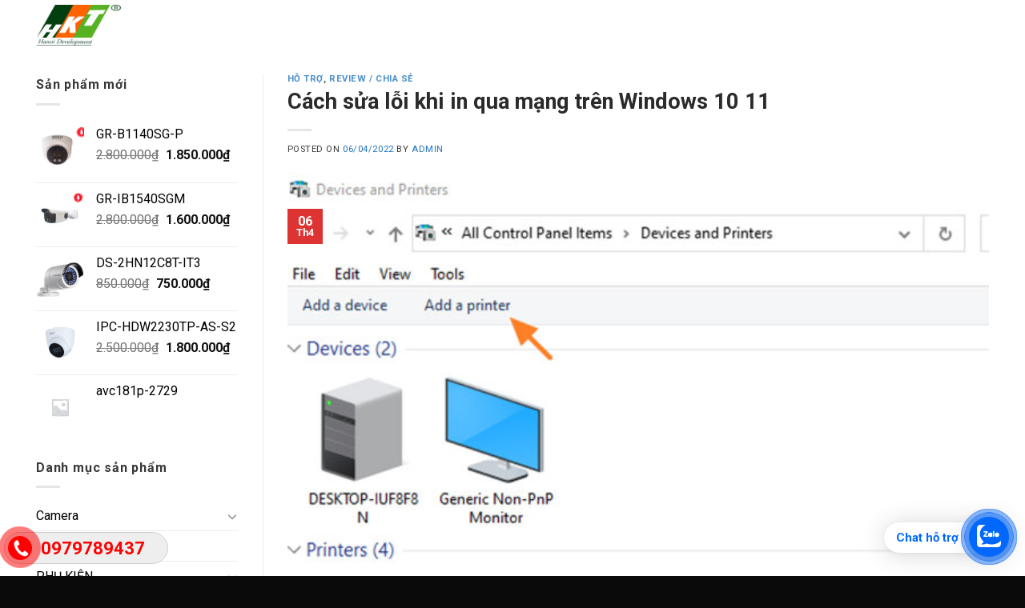

--- FILE ---
content_type: text/html; charset=UTF-8
request_url: https://hkthanoi.com/cach-sua-loi-khi-in-qua-mang-tren-windows-10-11/
body_size: 33326
content:
<!DOCTYPE html>
<!--[if IE 9 ]> <html lang="vi" prefix="og: https://ogp.me/ns#" class="ie9 loading-site no-js"> <![endif]-->
<!--[if IE 8 ]> <html lang="vi" prefix="og: https://ogp.me/ns#" class="ie8 loading-site no-js"> <![endif]-->
<!--[if (gte IE 9)|!(IE)]><!--><html lang="vi" prefix="og: https://ogp.me/ns#" class="loading-site no-js"> <!--<![endif]-->
<head>
	<meta charset="UTF-8" />
	<link rel="profile" href="http://gmpg.org/xfn/11" />
	<link rel="pingback" href="https://hkthanoi.com/xmlrpc.php" />

	<script>(function(html){html.className = html.className.replace(/\bno-js\b/,'js')})(document.documentElement);</script>
<meta name="viewport" content="width=device-width, initial-scale=1, maximum-scale=1" />
<!-- Tối ưu hóa công cụ tìm kiếm bởi Rank Math PRO - https://rankmath.com/ -->
<title>Cách sửa lỗi khi in qua mạng trên Windows 10 11 | Công ty TNHH Phát Triển HKT Hà Nội</title>
<meta name="description" content="Sự xung đột giữa cập nhật bảo mật trong tháng 1 và bản vá lỗi Patch Tuesday tháng 9 của Windows đã khiến một số người dùng gặp lỗi 0x0000011b khi in qua mạng."/>
<meta name="robots" content="follow, index, max-snippet:-1, max-video-preview:-1, max-image-preview:large"/>
<link rel="canonical" href="https://hkthanoi.com/cach-sua-loi-khi-in-qua-mang-tren-windows-10-11/" />
<meta property="og:locale" content="vi_VN" />
<meta property="og:type" content="article" />
<meta property="og:title" content="Cách sửa lỗi khi in qua mạng trên Windows 10 11 | Công ty TNHH Phát Triển HKT Hà Nội" />
<meta property="og:description" content="Sự xung đột giữa cập nhật bảo mật trong tháng 1 và bản vá lỗi Patch Tuesday tháng 9 của Windows đã khiến một số người dùng gặp lỗi 0x0000011b khi in qua mạng." />
<meta property="og:url" content="https://hkthanoi.com/cach-sua-loi-khi-in-qua-mang-tren-windows-10-11/" />
<meta property="og:site_name" content="Công ty TNHH Phát Triển HKT Hà Nội" />
<meta property="article:tag" content="Cách sửa lỗi khi in qua mạng trên Windows 10 11" />
<meta property="article:section" content="Hỗ Trợ" />
<meta property="og:updated_time" content="2022-04-12T10:03:13+07:00" />
<meta property="og:image" content="https://hkthanoi.com/wp-content/uploads/2022/04/cach-sua-loi-khi-in-qua-mang-tren-windows-10-11.jpg" />
<meta property="og:image:secure_url" content="https://hkthanoi.com/wp-content/uploads/2022/04/cach-sua-loi-khi-in-qua-mang-tren-windows-10-11.jpg" />
<meta property="og:image:width" content="620" />
<meta property="og:image:height" content="453" />
<meta property="og:image:alt" content="Cách sửa lỗi khi in qua mạng trên Windows 10 11" />
<meta property="og:image:type" content="image/jpeg" />
<meta property="article:published_time" content="2022-04-06T21:56:04+07:00" />
<meta property="article:modified_time" content="2022-04-12T10:03:13+07:00" />
<meta name="twitter:card" content="summary_large_image" />
<meta name="twitter:title" content="Cách sửa lỗi khi in qua mạng trên Windows 10 11 | Công ty TNHH Phát Triển HKT Hà Nội" />
<meta name="twitter:description" content="Sự xung đột giữa cập nhật bảo mật trong tháng 1 và bản vá lỗi Patch Tuesday tháng 9 của Windows đã khiến một số người dùng gặp lỗi 0x0000011b khi in qua mạng." />
<meta name="twitter:image" content="https://hkthanoi.com/wp-content/uploads/2022/04/cach-sua-loi-khi-in-qua-mang-tren-windows-10-11.jpg" />
<meta name="twitter:label1" content="Được viết bởi" />
<meta name="twitter:data1" content="admin" />
<meta name="twitter:label2" content="Thời gian để đọc" />
<meta name="twitter:data2" content="4 phút" />
<script type="application/ld+json" class="rank-math-schema-pro">{"@context":"https://schema.org","@graph":[{"@type":"Organization","@id":"https://hkthanoi.com/#organization","name":"C\u00f4ng ty TNHH Ph\u00e1t Tri\u1ec3n HKT H\u00e0 N\u1ed9i","url":"https://hkthanoi.com"},{"@type":"WebSite","@id":"https://hkthanoi.com/#website","url":"https://hkthanoi.com","name":"C\u00f4ng ty TNHH Ph\u00e1t Tri\u1ec3n HKT H\u00e0 N\u1ed9i","publisher":{"@id":"https://hkthanoi.com/#organization"},"inLanguage":"vi"},{"@type":"ImageObject","@id":"https://hkthanoi.com/wp-content/uploads/2022/04/cach-sua-loi-khi-in-qua-mang-tren-windows-10-11.jpg","url":"https://hkthanoi.com/wp-content/uploads/2022/04/cach-sua-loi-khi-in-qua-mang-tren-windows-10-11.jpg","width":"620","height":"453","caption":"C\u00e1ch s\u1eeda l\u1ed7i khi in qua m\u1ea1ng tr\u00ean Windows 10 11","inLanguage":"vi"},{"@type":"WebPage","@id":"https://hkthanoi.com/cach-sua-loi-khi-in-qua-mang-tren-windows-10-11/#webpage","url":"https://hkthanoi.com/cach-sua-loi-khi-in-qua-mang-tren-windows-10-11/","name":"C\u00e1ch s\u1eeda l\u1ed7i khi in qua m\u1ea1ng tr\u00ean Windows 10 11 | C\u00f4ng ty TNHH Ph\u00e1t Tri\u1ec3n HKT H\u00e0 N\u1ed9i","datePublished":"2022-04-06T21:56:04+07:00","dateModified":"2022-04-12T10:03:13+07:00","isPartOf":{"@id":"https://hkthanoi.com/#website"},"primaryImageOfPage":{"@id":"https://hkthanoi.com/wp-content/uploads/2022/04/cach-sua-loi-khi-in-qua-mang-tren-windows-10-11.jpg"},"inLanguage":"vi"},{"@type":"Person","@id":"https://hkthanoi.com/author/admin/","name":"admin","url":"https://hkthanoi.com/author/admin/","image":{"@type":"ImageObject","@id":"https://secure.gravatar.com/avatar/417aab214889ef2dd26cff38b54e5ad6d2d9dc1e62fb116ee4a6fed48d74d69d?s=96&amp;d=mm&amp;r=g","url":"https://secure.gravatar.com/avatar/417aab214889ef2dd26cff38b54e5ad6d2d9dc1e62fb116ee4a6fed48d74d69d?s=96&amp;d=mm&amp;r=g","caption":"admin","inLanguage":"vi"},"sameAs":["https://hkthanoi.com"],"worksFor":{"@id":"https://hkthanoi.com/#organization"}},{"@type":"BlogPosting","headline":"C\u00e1ch s\u1eeda l\u1ed7i khi in qua m\u1ea1ng tr\u00ean Windows 10 11 | C\u00f4ng ty TNHH Ph\u00e1t Tri\u1ec3n HKT H\u00e0 N\u1ed9i","keywords":"C\u00e1ch s\u1eeda l\u1ed7i khi in qua m\u1ea1ng tr\u00ean Windows 10 11,fix khong in duoc qua mang","datePublished":"2022-04-06T21:56:04+07:00","dateModified":"2022-04-12T10:03:13+07:00","articleSection":"H\u1ed7 Tr\u1ee3, REVIEW / CHIA S\u1eba","author":{"@id":"https://hkthanoi.com/author/admin/","name":"admin"},"publisher":{"@id":"https://hkthanoi.com/#organization"},"description":"S\u1ef1 xung \u0111\u1ed9t gi\u1eefa c\u1eadp nh\u1eadt b\u1ea3o m\u1eadt trong th\u00e1ng 1 v\u00e0 b\u1ea3n v\u00e1 l\u1ed7i\u00a0Patch Tuesday\u00a0th\u00e1ng 9 c\u1ee7a Windows \u0111\u00e3 khi\u1ebfn m\u1ed9t s\u1ed1 ng\u01b0\u1eddi d\u00f9ng g\u1eb7p l\u1ed7i 0x0000011b khi in qua m\u1ea1ng.","name":"C\u00e1ch s\u1eeda l\u1ed7i khi in qua m\u1ea1ng tr\u00ean Windows 10 11 | C\u00f4ng ty TNHH Ph\u00e1t Tri\u1ec3n HKT H\u00e0 N\u1ed9i","@id":"https://hkthanoi.com/cach-sua-loi-khi-in-qua-mang-tren-windows-10-11/#richSnippet","isPartOf":{"@id":"https://hkthanoi.com/cach-sua-loi-khi-in-qua-mang-tren-windows-10-11/#webpage"},"image":{"@id":"https://hkthanoi.com/wp-content/uploads/2022/04/cach-sua-loi-khi-in-qua-mang-tren-windows-10-11.jpg"},"inLanguage":"vi","mainEntityOfPage":{"@id":"https://hkthanoi.com/cach-sua-loi-khi-in-qua-mang-tren-windows-10-11/#webpage"}}]}</script>
<!-- /Plugin SEO WordPress Rank Math -->

<link rel='dns-prefetch' href='//cdn.jsdelivr.net' />
<link rel='dns-prefetch' href='//use.fontawesome.com' />
<link rel='dns-prefetch' href='//fonts.googleapis.com' />
<link rel="alternate" type="application/rss+xml" title="Dòng thông tin Công ty TNHH Phát Triển HKT Hà Nội &raquo;" href="https://hkthanoi.com/feed/" />
<link rel="alternate" type="application/rss+xml" title="Công ty TNHH Phát Triển HKT Hà Nội &raquo; Dòng bình luận" href="https://hkthanoi.com/comments/feed/" />
<link rel="alternate" type="application/rss+xml" title="Công ty TNHH Phát Triển HKT Hà Nội &raquo; Cách sửa lỗi khi in qua mạng trên Windows 10 11 Dòng bình luận" href="https://hkthanoi.com/cach-sua-loi-khi-in-qua-mang-tren-windows-10-11/feed/" />
<link rel="alternate" title="oNhúng (JSON)" type="application/json+oembed" href="https://hkthanoi.com/wp-json/oembed/1.0/embed?url=https%3A%2F%2Fhkthanoi.com%2Fcach-sua-loi-khi-in-qua-mang-tren-windows-10-11%2F" />
<link rel="alternate" title="oNhúng (XML)" type="text/xml+oembed" href="https://hkthanoi.com/wp-json/oembed/1.0/embed?url=https%3A%2F%2Fhkthanoi.com%2Fcach-sua-loi-khi-in-qua-mang-tren-windows-10-11%2F&#038;format=xml" />
<link rel="prefetch" href="https://hkthanoi.com/wp-content/themes/flatsome/assets/js/chunk.countup.fe2c1016.js" />
<link rel="prefetch" href="https://hkthanoi.com/wp-content/themes/flatsome/assets/js/chunk.sticky-sidebar.a58a6557.js" />
<link rel="prefetch" href="https://hkthanoi.com/wp-content/themes/flatsome/assets/js/chunk.tooltips.29144c1c.js" />
<link rel="prefetch" href="https://hkthanoi.com/wp-content/themes/flatsome/assets/js/chunk.vendors-popups.947eca5c.js" />
<link rel="prefetch" href="https://hkthanoi.com/wp-content/themes/flatsome/assets/js/chunk.vendors-slider.f0d2cbc9.js" />
<style id='wp-img-auto-sizes-contain-inline-css' type='text/css'>
img:is([sizes=auto i],[sizes^="auto," i]){contain-intrinsic-size:3000px 1500px}
/*# sourceURL=wp-img-auto-sizes-contain-inline-css */
</style>
<link rel='stylesheet' id='dashicons-css' href='https://hkthanoi.com/wp-includes/css/dashicons.min.css?ver=6.9' type='text/css' media='all' />
<style id='dashicons-inline-css' type='text/css'>
[data-font="Dashicons"]:before {font-family: 'Dashicons' !important;content: attr(data-icon) !important;speak: none !important;font-weight: normal !important;font-variant: normal !important;text-transform: none !important;line-height: 1 !important;font-style: normal !important;-webkit-font-smoothing: antialiased !important;-moz-osx-font-smoothing: grayscale !important;}
/*# sourceURL=dashicons-inline-css */
</style>
<link rel='stylesheet' id='menu-icons-extra-css' href='https://hkthanoi.com/wp-content/plugins/menu-icons/css/extra.min.css?ver=0.12.12' type='text/css' media='all' />
<style id='wp-emoji-styles-inline-css' type='text/css'>

	img.wp-smiley, img.emoji {
		display: inline !important;
		border: none !important;
		box-shadow: none !important;
		height: 1em !important;
		width: 1em !important;
		margin: 0 0.07em !important;
		vertical-align: -0.1em !important;
		background: none !important;
		padding: 0 !important;
	}
/*# sourceURL=wp-emoji-styles-inline-css */
</style>
<style id='wp-block-library-inline-css' type='text/css'>
:root{--wp-block-synced-color:#7a00df;--wp-block-synced-color--rgb:122,0,223;--wp-bound-block-color:var(--wp-block-synced-color);--wp-editor-canvas-background:#ddd;--wp-admin-theme-color:#007cba;--wp-admin-theme-color--rgb:0,124,186;--wp-admin-theme-color-darker-10:#006ba1;--wp-admin-theme-color-darker-10--rgb:0,107,160.5;--wp-admin-theme-color-darker-20:#005a87;--wp-admin-theme-color-darker-20--rgb:0,90,135;--wp-admin-border-width-focus:2px}@media (min-resolution:192dpi){:root{--wp-admin-border-width-focus:1.5px}}.wp-element-button{cursor:pointer}:root .has-very-light-gray-background-color{background-color:#eee}:root .has-very-dark-gray-background-color{background-color:#313131}:root .has-very-light-gray-color{color:#eee}:root .has-very-dark-gray-color{color:#313131}:root .has-vivid-green-cyan-to-vivid-cyan-blue-gradient-background{background:linear-gradient(135deg,#00d084,#0693e3)}:root .has-purple-crush-gradient-background{background:linear-gradient(135deg,#34e2e4,#4721fb 50%,#ab1dfe)}:root .has-hazy-dawn-gradient-background{background:linear-gradient(135deg,#faaca8,#dad0ec)}:root .has-subdued-olive-gradient-background{background:linear-gradient(135deg,#fafae1,#67a671)}:root .has-atomic-cream-gradient-background{background:linear-gradient(135deg,#fdd79a,#004a59)}:root .has-nightshade-gradient-background{background:linear-gradient(135deg,#330968,#31cdcf)}:root .has-midnight-gradient-background{background:linear-gradient(135deg,#020381,#2874fc)}:root{--wp--preset--font-size--normal:16px;--wp--preset--font-size--huge:42px}.has-regular-font-size{font-size:1em}.has-larger-font-size{font-size:2.625em}.has-normal-font-size{font-size:var(--wp--preset--font-size--normal)}.has-huge-font-size{font-size:var(--wp--preset--font-size--huge)}.has-text-align-center{text-align:center}.has-text-align-left{text-align:left}.has-text-align-right{text-align:right}.has-fit-text{white-space:nowrap!important}#end-resizable-editor-section{display:none}.aligncenter{clear:both}.items-justified-left{justify-content:flex-start}.items-justified-center{justify-content:center}.items-justified-right{justify-content:flex-end}.items-justified-space-between{justify-content:space-between}.screen-reader-text{border:0;clip-path:inset(50%);height:1px;margin:-1px;overflow:hidden;padding:0;position:absolute;width:1px;word-wrap:normal!important}.screen-reader-text:focus{background-color:#ddd;clip-path:none;color:#444;display:block;font-size:1em;height:auto;left:5px;line-height:normal;padding:15px 23px 14px;text-decoration:none;top:5px;width:auto;z-index:100000}html :where(.has-border-color){border-style:solid}html :where([style*=border-top-color]){border-top-style:solid}html :where([style*=border-right-color]){border-right-style:solid}html :where([style*=border-bottom-color]){border-bottom-style:solid}html :where([style*=border-left-color]){border-left-style:solid}html :where([style*=border-width]){border-style:solid}html :where([style*=border-top-width]){border-top-style:solid}html :where([style*=border-right-width]){border-right-style:solid}html :where([style*=border-bottom-width]){border-bottom-style:solid}html :where([style*=border-left-width]){border-left-style:solid}html :where(img[class*=wp-image-]){height:auto;max-width:100%}:where(figure){margin:0 0 1em}html :where(.is-position-sticky){--wp-admin--admin-bar--position-offset:var(--wp-admin--admin-bar--height,0px)}@media screen and (max-width:600px){html :where(.is-position-sticky){--wp-admin--admin-bar--position-offset:0px}}

/*# sourceURL=wp-block-library-inline-css */
</style><style id='global-styles-inline-css' type='text/css'>
:root{--wp--preset--aspect-ratio--square: 1;--wp--preset--aspect-ratio--4-3: 4/3;--wp--preset--aspect-ratio--3-4: 3/4;--wp--preset--aspect-ratio--3-2: 3/2;--wp--preset--aspect-ratio--2-3: 2/3;--wp--preset--aspect-ratio--16-9: 16/9;--wp--preset--aspect-ratio--9-16: 9/16;--wp--preset--color--black: #000000;--wp--preset--color--cyan-bluish-gray: #abb8c3;--wp--preset--color--white: #ffffff;--wp--preset--color--pale-pink: #f78da7;--wp--preset--color--vivid-red: #cf2e2e;--wp--preset--color--luminous-vivid-orange: #ff6900;--wp--preset--color--luminous-vivid-amber: #fcb900;--wp--preset--color--light-green-cyan: #7bdcb5;--wp--preset--color--vivid-green-cyan: #00d084;--wp--preset--color--pale-cyan-blue: #8ed1fc;--wp--preset--color--vivid-cyan-blue: #0693e3;--wp--preset--color--vivid-purple: #9b51e0;--wp--preset--gradient--vivid-cyan-blue-to-vivid-purple: linear-gradient(135deg,rgb(6,147,227) 0%,rgb(155,81,224) 100%);--wp--preset--gradient--light-green-cyan-to-vivid-green-cyan: linear-gradient(135deg,rgb(122,220,180) 0%,rgb(0,208,130) 100%);--wp--preset--gradient--luminous-vivid-amber-to-luminous-vivid-orange: linear-gradient(135deg,rgb(252,185,0) 0%,rgb(255,105,0) 100%);--wp--preset--gradient--luminous-vivid-orange-to-vivid-red: linear-gradient(135deg,rgb(255,105,0) 0%,rgb(207,46,46) 100%);--wp--preset--gradient--very-light-gray-to-cyan-bluish-gray: linear-gradient(135deg,rgb(238,238,238) 0%,rgb(169,184,195) 100%);--wp--preset--gradient--cool-to-warm-spectrum: linear-gradient(135deg,rgb(74,234,220) 0%,rgb(151,120,209) 20%,rgb(207,42,186) 40%,rgb(238,44,130) 60%,rgb(251,105,98) 80%,rgb(254,248,76) 100%);--wp--preset--gradient--blush-light-purple: linear-gradient(135deg,rgb(255,206,236) 0%,rgb(152,150,240) 100%);--wp--preset--gradient--blush-bordeaux: linear-gradient(135deg,rgb(254,205,165) 0%,rgb(254,45,45) 50%,rgb(107,0,62) 100%);--wp--preset--gradient--luminous-dusk: linear-gradient(135deg,rgb(255,203,112) 0%,rgb(199,81,192) 50%,rgb(65,88,208) 100%);--wp--preset--gradient--pale-ocean: linear-gradient(135deg,rgb(255,245,203) 0%,rgb(182,227,212) 50%,rgb(51,167,181) 100%);--wp--preset--gradient--electric-grass: linear-gradient(135deg,rgb(202,248,128) 0%,rgb(113,206,126) 100%);--wp--preset--gradient--midnight: linear-gradient(135deg,rgb(2,3,129) 0%,rgb(40,116,252) 100%);--wp--preset--font-size--small: 13px;--wp--preset--font-size--medium: 20px;--wp--preset--font-size--large: 36px;--wp--preset--font-size--x-large: 42px;--wp--preset--spacing--20: 0.44rem;--wp--preset--spacing--30: 0.67rem;--wp--preset--spacing--40: 1rem;--wp--preset--spacing--50: 1.5rem;--wp--preset--spacing--60: 2.25rem;--wp--preset--spacing--70: 3.38rem;--wp--preset--spacing--80: 5.06rem;--wp--preset--shadow--natural: 6px 6px 9px rgba(0, 0, 0, 0.2);--wp--preset--shadow--deep: 12px 12px 50px rgba(0, 0, 0, 0.4);--wp--preset--shadow--sharp: 6px 6px 0px rgba(0, 0, 0, 0.2);--wp--preset--shadow--outlined: 6px 6px 0px -3px rgb(255, 255, 255), 6px 6px rgb(0, 0, 0);--wp--preset--shadow--crisp: 6px 6px 0px rgb(0, 0, 0);}:where(.is-layout-flex){gap: 0.5em;}:where(.is-layout-grid){gap: 0.5em;}body .is-layout-flex{display: flex;}.is-layout-flex{flex-wrap: wrap;align-items: center;}.is-layout-flex > :is(*, div){margin: 0;}body .is-layout-grid{display: grid;}.is-layout-grid > :is(*, div){margin: 0;}:where(.wp-block-columns.is-layout-flex){gap: 2em;}:where(.wp-block-columns.is-layout-grid){gap: 2em;}:where(.wp-block-post-template.is-layout-flex){gap: 1.25em;}:where(.wp-block-post-template.is-layout-grid){gap: 1.25em;}.has-black-color{color: var(--wp--preset--color--black) !important;}.has-cyan-bluish-gray-color{color: var(--wp--preset--color--cyan-bluish-gray) !important;}.has-white-color{color: var(--wp--preset--color--white) !important;}.has-pale-pink-color{color: var(--wp--preset--color--pale-pink) !important;}.has-vivid-red-color{color: var(--wp--preset--color--vivid-red) !important;}.has-luminous-vivid-orange-color{color: var(--wp--preset--color--luminous-vivid-orange) !important;}.has-luminous-vivid-amber-color{color: var(--wp--preset--color--luminous-vivid-amber) !important;}.has-light-green-cyan-color{color: var(--wp--preset--color--light-green-cyan) !important;}.has-vivid-green-cyan-color{color: var(--wp--preset--color--vivid-green-cyan) !important;}.has-pale-cyan-blue-color{color: var(--wp--preset--color--pale-cyan-blue) !important;}.has-vivid-cyan-blue-color{color: var(--wp--preset--color--vivid-cyan-blue) !important;}.has-vivid-purple-color{color: var(--wp--preset--color--vivid-purple) !important;}.has-black-background-color{background-color: var(--wp--preset--color--black) !important;}.has-cyan-bluish-gray-background-color{background-color: var(--wp--preset--color--cyan-bluish-gray) !important;}.has-white-background-color{background-color: var(--wp--preset--color--white) !important;}.has-pale-pink-background-color{background-color: var(--wp--preset--color--pale-pink) !important;}.has-vivid-red-background-color{background-color: var(--wp--preset--color--vivid-red) !important;}.has-luminous-vivid-orange-background-color{background-color: var(--wp--preset--color--luminous-vivid-orange) !important;}.has-luminous-vivid-amber-background-color{background-color: var(--wp--preset--color--luminous-vivid-amber) !important;}.has-light-green-cyan-background-color{background-color: var(--wp--preset--color--light-green-cyan) !important;}.has-vivid-green-cyan-background-color{background-color: var(--wp--preset--color--vivid-green-cyan) !important;}.has-pale-cyan-blue-background-color{background-color: var(--wp--preset--color--pale-cyan-blue) !important;}.has-vivid-cyan-blue-background-color{background-color: var(--wp--preset--color--vivid-cyan-blue) !important;}.has-vivid-purple-background-color{background-color: var(--wp--preset--color--vivid-purple) !important;}.has-black-border-color{border-color: var(--wp--preset--color--black) !important;}.has-cyan-bluish-gray-border-color{border-color: var(--wp--preset--color--cyan-bluish-gray) !important;}.has-white-border-color{border-color: var(--wp--preset--color--white) !important;}.has-pale-pink-border-color{border-color: var(--wp--preset--color--pale-pink) !important;}.has-vivid-red-border-color{border-color: var(--wp--preset--color--vivid-red) !important;}.has-luminous-vivid-orange-border-color{border-color: var(--wp--preset--color--luminous-vivid-orange) !important;}.has-luminous-vivid-amber-border-color{border-color: var(--wp--preset--color--luminous-vivid-amber) !important;}.has-light-green-cyan-border-color{border-color: var(--wp--preset--color--light-green-cyan) !important;}.has-vivid-green-cyan-border-color{border-color: var(--wp--preset--color--vivid-green-cyan) !important;}.has-pale-cyan-blue-border-color{border-color: var(--wp--preset--color--pale-cyan-blue) !important;}.has-vivid-cyan-blue-border-color{border-color: var(--wp--preset--color--vivid-cyan-blue) !important;}.has-vivid-purple-border-color{border-color: var(--wp--preset--color--vivid-purple) !important;}.has-vivid-cyan-blue-to-vivid-purple-gradient-background{background: var(--wp--preset--gradient--vivid-cyan-blue-to-vivid-purple) !important;}.has-light-green-cyan-to-vivid-green-cyan-gradient-background{background: var(--wp--preset--gradient--light-green-cyan-to-vivid-green-cyan) !important;}.has-luminous-vivid-amber-to-luminous-vivid-orange-gradient-background{background: var(--wp--preset--gradient--luminous-vivid-amber-to-luminous-vivid-orange) !important;}.has-luminous-vivid-orange-to-vivid-red-gradient-background{background: var(--wp--preset--gradient--luminous-vivid-orange-to-vivid-red) !important;}.has-very-light-gray-to-cyan-bluish-gray-gradient-background{background: var(--wp--preset--gradient--very-light-gray-to-cyan-bluish-gray) !important;}.has-cool-to-warm-spectrum-gradient-background{background: var(--wp--preset--gradient--cool-to-warm-spectrum) !important;}.has-blush-light-purple-gradient-background{background: var(--wp--preset--gradient--blush-light-purple) !important;}.has-blush-bordeaux-gradient-background{background: var(--wp--preset--gradient--blush-bordeaux) !important;}.has-luminous-dusk-gradient-background{background: var(--wp--preset--gradient--luminous-dusk) !important;}.has-pale-ocean-gradient-background{background: var(--wp--preset--gradient--pale-ocean) !important;}.has-electric-grass-gradient-background{background: var(--wp--preset--gradient--electric-grass) !important;}.has-midnight-gradient-background{background: var(--wp--preset--gradient--midnight) !important;}.has-small-font-size{font-size: var(--wp--preset--font-size--small) !important;}.has-medium-font-size{font-size: var(--wp--preset--font-size--medium) !important;}.has-large-font-size{font-size: var(--wp--preset--font-size--large) !important;}.has-x-large-font-size{font-size: var(--wp--preset--font-size--x-large) !important;}
/*# sourceURL=global-styles-inline-css */
</style>

<style id='classic-theme-styles-inline-css' type='text/css'>
/*! This file is auto-generated */
.wp-block-button__link{color:#fff;background-color:#32373c;border-radius:9999px;box-shadow:none;text-decoration:none;padding:calc(.667em + 2px) calc(1.333em + 2px);font-size:1.125em}.wp-block-file__button{background:#32373c;color:#fff;text-decoration:none}
/*# sourceURL=/wp-includes/css/classic-themes.min.css */
</style>
<link rel='stylesheet' id='contact-form-7-css' href='https://hkthanoi.com/wp-content/plugins/contact-form-7/includes/css/styles.css?ver=5.5.6.1' type='text/css' media='all' />
<link rel='stylesheet' id='easy-callnow-css' href='https://hkthanoi.com/wp-content/plugins/easy-call-now/public/css/easy-callnow-public.css?ver=1.0.0' type='text/css' media='all' />
<link rel='stylesheet' id='menu-image-css' href='https://hkthanoi.com/wp-content/plugins/menu-image/includes/css/menu-image.css?ver=3.0.8' type='text/css' media='all' />
<link rel='stylesheet' id='muahangnhanh-css' href='https://hkthanoi.com/wp-content/plugins/muahangnhanh/style/style.css?ver=6.9' type='text/css' media='all' />
<style id='woocommerce-inline-inline-css' type='text/css'>
.woocommerce form .form-row .required { visibility: visible; }
/*# sourceURL=woocommerce-inline-inline-css */
</style>
<link rel='stylesheet' id='bfa-font-awesome-css' href='https://use.fontawesome.com/releases/v5.15.4/css/all.css?ver=2.0.1' type='text/css' media='all' />
<link rel='stylesheet' id='bfa-font-awesome-v4-shim-css' href='https://use.fontawesome.com/releases/v5.15.4/css/v4-shims.css?ver=2.0.1' type='text/css' media='all' />
<style id='bfa-font-awesome-v4-shim-inline-css' type='text/css'>

			@font-face {
				font-family: 'FontAwesome';
				src: url('https://use.fontawesome.com/releases/v5.15.4/webfonts/fa-brands-400.eot'),
				url('https://use.fontawesome.com/releases/v5.15.4/webfonts/fa-brands-400.eot?#iefix') format('embedded-opentype'),
				url('https://use.fontawesome.com/releases/v5.15.4/webfonts/fa-brands-400.woff2') format('woff2'),
				url('https://use.fontawesome.com/releases/v5.15.4/webfonts/fa-brands-400.woff') format('woff'),
				url('https://use.fontawesome.com/releases/v5.15.4/webfonts/fa-brands-400.ttf') format('truetype'),
				url('https://use.fontawesome.com/releases/v5.15.4/webfonts/fa-brands-400.svg#fontawesome') format('svg');
			}

			@font-face {
				font-family: 'FontAwesome';
				src: url('https://use.fontawesome.com/releases/v5.15.4/webfonts/fa-solid-900.eot'),
				url('https://use.fontawesome.com/releases/v5.15.4/webfonts/fa-solid-900.eot?#iefix') format('embedded-opentype'),
				url('https://use.fontawesome.com/releases/v5.15.4/webfonts/fa-solid-900.woff2') format('woff2'),
				url('https://use.fontawesome.com/releases/v5.15.4/webfonts/fa-solid-900.woff') format('woff'),
				url('https://use.fontawesome.com/releases/v5.15.4/webfonts/fa-solid-900.ttf') format('truetype'),
				url('https://use.fontawesome.com/releases/v5.15.4/webfonts/fa-solid-900.svg#fontawesome') format('svg');
			}

			@font-face {
				font-family: 'FontAwesome';
				src: url('https://use.fontawesome.com/releases/v5.15.4/webfonts/fa-regular-400.eot'),
				url('https://use.fontawesome.com/releases/v5.15.4/webfonts/fa-regular-400.eot?#iefix') format('embedded-opentype'),
				url('https://use.fontawesome.com/releases/v5.15.4/webfonts/fa-regular-400.woff2') format('woff2'),
				url('https://use.fontawesome.com/releases/v5.15.4/webfonts/fa-regular-400.woff') format('woff'),
				url('https://use.fontawesome.com/releases/v5.15.4/webfonts/fa-regular-400.ttf') format('truetype'),
				url('https://use.fontawesome.com/releases/v5.15.4/webfonts/fa-regular-400.svg#fontawesome') format('svg');
				unicode-range: U+F004-F005,U+F007,U+F017,U+F022,U+F024,U+F02E,U+F03E,U+F044,U+F057-F059,U+F06E,U+F070,U+F075,U+F07B-F07C,U+F080,U+F086,U+F089,U+F094,U+F09D,U+F0A0,U+F0A4-F0A7,U+F0C5,U+F0C7-F0C8,U+F0E0,U+F0EB,U+F0F3,U+F0F8,U+F0FE,U+F111,U+F118-F11A,U+F11C,U+F133,U+F144,U+F146,U+F14A,U+F14D-F14E,U+F150-F152,U+F15B-F15C,U+F164-F165,U+F185-F186,U+F191-F192,U+F1AD,U+F1C1-F1C9,U+F1CD,U+F1D8,U+F1E3,U+F1EA,U+F1F6,U+F1F9,U+F20A,U+F247-F249,U+F24D,U+F254-F25B,U+F25D,U+F267,U+F271-F274,U+F279,U+F28B,U+F28D,U+F2B5-F2B6,U+F2B9,U+F2BB,U+F2BD,U+F2C1-F2C2,U+F2D0,U+F2D2,U+F2DC,U+F2ED,U+F328,U+F358-F35B,U+F3A5,U+F3D1,U+F410,U+F4AD;
			}
		
/*# sourceURL=bfa-font-awesome-v4-shim-inline-css */
</style>
<link rel='stylesheet' id='flatsome-main-css' href='https://hkthanoi.com/wp-content/themes/flatsome/assets/css/flatsome.css?ver=3.15.4' type='text/css' media='all' />
<style id='flatsome-main-inline-css' type='text/css'>
@font-face {
				font-family: "fl-icons";
				font-display: block;
				src: url(https://hkthanoi.com/wp-content/themes/flatsome/assets/css/icons/fl-icons.eot?v=3.15.4);
				src:
					url(https://hkthanoi.com/wp-content/themes/flatsome/assets/css/icons/fl-icons.eot#iefix?v=3.15.4) format("embedded-opentype"),
					url(https://hkthanoi.com/wp-content/themes/flatsome/assets/css/icons/fl-icons.woff2?v=3.15.4) format("woff2"),
					url(https://hkthanoi.com/wp-content/themes/flatsome/assets/css/icons/fl-icons.ttf?v=3.15.4) format("truetype"),
					url(https://hkthanoi.com/wp-content/themes/flatsome/assets/css/icons/fl-icons.woff?v=3.15.4) format("woff"),
					url(https://hkthanoi.com/wp-content/themes/flatsome/assets/css/icons/fl-icons.svg?v=3.15.4#fl-icons) format("svg");
			}
/*# sourceURL=flatsome-main-inline-css */
</style>
<link rel='stylesheet' id='flatsome-shop-css' href='https://hkthanoi.com/wp-content/themes/flatsome/assets/css/flatsome-shop.css?ver=3.15.4' type='text/css' media='all' />
<link rel='stylesheet' id='flatsome-style-css' href='https://hkthanoi.com/wp-content/themes/o-du/style.css?ver=3.0' type='text/css' media='all' />
<link rel='stylesheet' id='flatsome-googlefonts-css' href='//fonts.googleapis.com/css?family=Roboto%3Aregular%2C700%2Cregular%2Cregular%7C-apple-system%2C+BlinkMacSystemFont%2C+&quot;Segoe_UI&quot;,_Roboto,_Oxygen-Sans,_Ubuntu,_Cantarell,_&quot;Helvetica_Neue&quot;,_sans-serif:regular,regular&#038;display=swap&#038;ver=3.9' type='text/css' media='all' />
<script type="text/javascript" src="https://hkthanoi.com/wp-includes/js/jquery/jquery.min.js?ver=3.7.1" id="jquery-core-js"></script>
<script type="text/javascript" src="https://hkthanoi.com/wp-includes/js/jquery/jquery-migrate.min.js?ver=3.4.1" id="jquery-migrate-js"></script>
<script type="text/javascript" src="https://hkthanoi.com/wp-content/plugins/easy-call-now/public/js/easy-callnow-public.js?ver=1.0.0" id="easy-callnow-js"></script>
<link rel="https://api.w.org/" href="https://hkthanoi.com/wp-json/" /><link rel="alternate" title="JSON" type="application/json" href="https://hkthanoi.com/wp-json/wp/v2/posts/3156" /><link rel="EditURI" type="application/rsd+xml" title="RSD" href="https://hkthanoi.com/xmlrpc.php?rsd" />
<meta name="generator" content="WordPress 6.9" />
<link rel='shortlink' href='https://hkthanoi.com/?p=3156' />
		<div class="fix_tel">
	      <div class="ring-alo-phone ring-alo-green ring-alo-show" id="ring-alo-phoneIcon" style="right: 150px; bottom: -12px;">
	        <div class="ring-alo-ph-circle"></div>
	        <div class="ring-alo-ph-circle-fill"></div>
	        <div class="ring-alo-ph-img-circle">

	          <a href="tel:0979789437">
	            <img class="lazy" 
	            	src="https://hkthanoi.com/wp-content/plugins/easy-call-now/public/images/phone-ring.png" 
	            	alt="<php _e('Click to Call','call-now'); ?>">
	            <noscript>&amp;lt;img src="https://hkthanoi.com/wp-content/plugins/easy-call-now/public/images/phone-ring.png" alt=""&amp;gt;</noscript>
	            </a>
	        </div>
	      </div>
	      <div class="tel">
	          <p class="fone">0979789437</p>
	      </div>
	    </div>
	    <style type="text/css">
	    	.ring-alo-phone.ring-alo-green .ring-alo-ph-img-circle {
			    background-color: #f00;
			}
			.ring-alo-phone.ring-alo-green .ring-alo-ph-circle{
				background-color: #f00;	
			}
			.ring-alo-phone.ring-alo-green .ring-alo-ph-circle {
			    border-color: #f00;
			}

			.ring-alo-phone.ring-alo-green.ring-alo-hover .ring-alo-ph-img-circle, .ring-alo-phone.ring-alo-green:hover .ring-alo-ph-img-circle{
				background-color: #baf5a7;		
			}

			.fone {			 
			    color: #f00;			    
			}

			.tel{
				background-color: #eee;
			}
			.fix_tel{
				top: auto;
				bottom: auto;
				right: auto;
				left: auto;
								bottom: 15px; 				left: 5px; 							}
	    </style>
		<meta name="generator" content="Site Kit by Google 1.75.0" /><style>.bg{opacity: 0; transition: opacity 1s; -webkit-transition: opacity 1s;} .bg-loaded{opacity: 1;}</style><!--[if IE]><link rel="stylesheet" type="text/css" href="https://hkthanoi.com/wp-content/themes/flatsome/assets/css/ie-fallback.css"><script src="//cdnjs.cloudflare.com/ajax/libs/html5shiv/3.6.1/html5shiv.js"></script><script>var head = document.getElementsByTagName('head')[0],style = document.createElement('style');style.type = 'text/css';style.styleSheet.cssText = ':before,:after{content:none !important';head.appendChild(style);setTimeout(function(){head.removeChild(style);}, 0);</script><script src="https://hkthanoi.com/wp-content/themes/flatsome/assets/libs/ie-flexibility.js"></script><![endif]-->	<noscript><style>.woocommerce-product-gallery{ opacity: 1 !important; }</style></noscript>
	<link rel="icon" href="https://hkthanoi.com/wp-content/uploads/2022/07/favicon-96x96-1.jpg" sizes="32x32" />
<link rel="icon" href="https://hkthanoi.com/wp-content/uploads/2022/07/favicon-96x96-1.jpg" sizes="192x192" />
<link rel="apple-touch-icon" href="https://hkthanoi.com/wp-content/uploads/2022/07/favicon-96x96-1.jpg" />
<meta name="msapplication-TileImage" content="https://hkthanoi.com/wp-content/uploads/2022/07/favicon-96x96-1.jpg" />
<style id="custom-css" type="text/css">:root {--primary-color: #DD3333;}.container-width, .full-width .ubermenu-nav, .container, .row{max-width: 1220px}.row.row-collapse{max-width: 1190px}.row.row-small{max-width: 1212.5px}.row.row-large{max-width: 1250px}.header-main{height: 63px}#logo img{max-height: 63px}#logo{width:118px;}#logo img{padding:6px 0;}.header-bottom{min-height: 10px}.header-top{min-height: 30px}.transparent .header-main{height: 30px}.transparent #logo img{max-height: 30px}.has-transparent + .page-title:first-of-type,.has-transparent + #main > .page-title,.has-transparent + #main > div > .page-title,.has-transparent + #main .page-header-wrapper:first-of-type .page-title{padding-top: 30px;}.header.show-on-scroll,.stuck .header-main{height:60px!important}.stuck #logo img{max-height: 60px!important}.search-form{ width: 87%;}.header-bg-color {background-color: rgba(255,255,255,0.9)}.header-bottom {background-color: #F1F1F1}.header-main .nav > li > a{line-height: 30px }.stuck .header-main .nav > li > a{line-height: 42px }.header-bottom-nav > li > a{line-height: 16px }@media (max-width: 549px) {.header-main{height: 70px}#logo img{max-height: 70px}}.nav-dropdown-has-arrow.nav-dropdown-has-border li.has-dropdown:before{border-bottom-color: #000000;}.nav .nav-dropdown{border-color: #000000 }.nav-dropdown{border-radius:3px}.nav-dropdown{font-size:107%}.nav-dropdown-has-arrow li.has-dropdown:after{border-bottom-color: #000000;}.nav .nav-dropdown{background-color: #000000}.header-top{background-color:#000000!important;}/* Color */.accordion-title.active, .has-icon-bg .icon .icon-inner,.logo a, .primary.is-underline, .primary.is-link, .badge-outline .badge-inner, .nav-outline > li.active> a,.nav-outline >li.active > a, .cart-icon strong,[data-color='primary'], .is-outline.primary{color: #DD3333;}/* Color !important */[data-text-color="primary"]{color: #DD3333!important;}/* Background Color */[data-text-bg="primary"]{background-color: #DD3333;}/* Background */.scroll-to-bullets a,.featured-title, .label-new.menu-item > a:after, .nav-pagination > li > .current,.nav-pagination > li > span:hover,.nav-pagination > li > a:hover,.has-hover:hover .badge-outline .badge-inner,button[type="submit"], .button.wc-forward:not(.checkout):not(.checkout-button), .button.submit-button, .button.primary:not(.is-outline),.featured-table .title,.is-outline:hover, .has-icon:hover .icon-label,.nav-dropdown-bold .nav-column li > a:hover, .nav-dropdown.nav-dropdown-bold > li > a:hover, .nav-dropdown-bold.dark .nav-column li > a:hover, .nav-dropdown.nav-dropdown-bold.dark > li > a:hover, .header-vertical-menu__opener ,.is-outline:hover, .tagcloud a:hover,.grid-tools a, input[type='submit']:not(.is-form), .box-badge:hover .box-text, input.button.alt,.nav-box > li > a:hover,.nav-box > li.active > a,.nav-pills > li.active > a ,.current-dropdown .cart-icon strong, .cart-icon:hover strong, .nav-line-bottom > li > a:before, .nav-line-grow > li > a:before, .nav-line > li > a:before,.banner, .header-top, .slider-nav-circle .flickity-prev-next-button:hover svg, .slider-nav-circle .flickity-prev-next-button:hover .arrow, .primary.is-outline:hover, .button.primary:not(.is-outline), input[type='submit'].primary, input[type='submit'].primary, input[type='reset'].button, input[type='button'].primary, .badge-inner{background-color: #DD3333;}/* Border */.nav-vertical.nav-tabs > li.active > a,.scroll-to-bullets a.active,.nav-pagination > li > .current,.nav-pagination > li > span:hover,.nav-pagination > li > a:hover,.has-hover:hover .badge-outline .badge-inner,.accordion-title.active,.featured-table,.is-outline:hover, .tagcloud a:hover,blockquote, .has-border, .cart-icon strong:after,.cart-icon strong,.blockUI:before, .processing:before,.loading-spin, .slider-nav-circle .flickity-prev-next-button:hover svg, .slider-nav-circle .flickity-prev-next-button:hover .arrow, .primary.is-outline:hover{border-color: #DD3333}.nav-tabs > li.active > a{border-top-color: #DD3333}.widget_shopping_cart_content .blockUI.blockOverlay:before { border-left-color: #DD3333 }.woocommerce-checkout-review-order .blockUI.blockOverlay:before { border-left-color: #DD3333 }/* Fill */.slider .flickity-prev-next-button:hover svg,.slider .flickity-prev-next-button:hover .arrow{fill: #DD3333;}/* Background Color */[data-icon-label]:after, .secondary.is-underline:hover,.secondary.is-outline:hover,.icon-label,.button.secondary:not(.is-outline),.button.alt:not(.is-outline), .badge-inner.on-sale, .button.checkout, .single_add_to_cart_button, .current .breadcrumb-step{ background-color:#041133; }[data-text-bg="secondary"]{background-color: #041133;}/* Color */.secondary.is-underline,.secondary.is-link, .secondary.is-outline,.stars a.active, .star-rating:before, .woocommerce-page .star-rating:before,.star-rating span:before, .color-secondary{color: #041133}/* Color !important */[data-text-color="secondary"]{color: #041133!important;}/* Border */.secondary.is-outline:hover{border-color:#041133}.success.is-underline:hover,.success.is-outline:hover,.success{background-color: #1F7CC4}.success-color, .success.is-link, .success.is-outline{color: #1F7CC4;}.success-border{border-color: #1F7CC4!important;}/* Color !important */[data-text-color="success"]{color: #1F7CC4!important;}/* Background Color */[data-text-bg="success"]{background-color: #1F7CC4;}.alert.is-underline:hover,.alert.is-outline:hover,.alert{background-color: #DD3333}.alert.is-link, .alert.is-outline, .color-alert{color: #DD3333;}/* Color !important */[data-text-color="alert"]{color: #DD3333!important;}/* Background Color */[data-text-bg="alert"]{background-color: #DD3333;}body{font-size: 100%;}@media screen and (max-width: 549px){body{font-size: 100%;}}body{font-family:"Roboto", sans-serif}body{font-weight: 0}body{color: #383838}.nav > li > a {font-family:"Roboto", sans-serif;}.mobile-sidebar-levels-2 .nav > li > ul > li > a {font-family:"Roboto", sans-serif;}.nav > li > a {font-weight: 0;}.mobile-sidebar-levels-2 .nav > li > ul > li > a {font-weight: 0;}h1,h2,h3,h4,h5,h6,.heading-font, .off-canvas-center .nav-sidebar.nav-vertical > li > a{font-family: "Roboto", sans-serif;}h1,h2,h3,h4,h5,h6,.heading-font,.banner h1,.banner h2{font-weight: 700;}h1,h2,h3,h4,h5,h6,.heading-font{color: #2B2B2B;}button,.button{text-transform: none;}.nav > li > a, .links > li > a{text-transform: none;}.section-title span{text-transform: none;}h3.widget-title,span.widget-title{text-transform: none;}.alt-font{font-family: "-apple-system, BlinkMacSystemFont, &quot;Segoe UI&quot;, Roboto, Oxygen-Sans, Ubuntu, Cantarell, &quot;Helvetica Neue&quot;, sans-serif", sans-serif;}.alt-font{font-weight: 0!important;}.header:not(.transparent) .header-nav-main.nav > li > a:hover,.header:not(.transparent) .header-nav-main.nav > li.active > a,.header:not(.transparent) .header-nav-main.nav > li.current > a,.header:not(.transparent) .header-nav-main.nav > li > a.active,.header:not(.transparent) .header-nav-main.nav > li > a.current{color: #7A7A7A;}.header-nav-main.nav-line-bottom > li > a:before,.header-nav-main.nav-line-grow > li > a:before,.header-nav-main.nav-line > li > a:before,.header-nav-main.nav-box > li > a:hover,.header-nav-main.nav-box > li.active > a,.header-nav-main.nav-pills > li > a:hover,.header-nav-main.nav-pills > li.active > a{color:#FFF!important;background-color: #7A7A7A;}a{color: #1E73BE;}a:hover{color: #1E73BE;}.tagcloud a:hover{border-color: #1E73BE;background-color: #1E73BE;}.widget a{color: #000000;}.widget a:hover{color: #DD3333;}.widget .tagcloud a:hover{border-color: #DD3333; background-color: #DD3333;}.has-equal-box-heights .box-image {padding-top: 100%;}@media screen and (min-width: 550px){.products .box-vertical .box-image{min-width: 247px!important;width: 247px!important;}}.header-main .social-icons,.header-main .cart-icon strong,.header-main .menu-title,.header-main .header-button > .button.is-outline,.header-main .nav > li > a > i:not(.icon-angle-down){color: #8C8C8C!important;}.header-main .header-button > .button.is-outline,.header-main .cart-icon strong:after,.header-main .cart-icon strong{border-color: #8C8C8C!important;}.header-main .header-button > .button:not(.is-outline){background-color: #8C8C8C!important;}.header-main .current-dropdown .cart-icon strong,.header-main .header-button > .button:hover,.header-main .header-button > .button:hover i,.header-main .header-button > .button:hover span{color:#FFF!important;}.header-main .menu-title:hover,.header-main .social-icons a:hover,.header-main .header-button > .button.is-outline:hover,.header-main .nav > li > a:hover > i:not(.icon-angle-down){color: #9B9B9B!important;}.header-main .current-dropdown .cart-icon strong,.header-main .header-button > .button:hover{background-color: #9B9B9B!important;}.header-main .current-dropdown .cart-icon strong:after,.header-main .current-dropdown .cart-icon strong,.header-main .header-button > .button:hover{border-color: #9B9B9B!important;}.absolute-footer, html{background-color: #0A0A0A}.page-title-small + main .product-container > .row{padding-top:0;}/* Custom CSS */@media (max-width: 949px){.menu-item a.menu-image-title-below.menu-image-not-hovered img, .menu-item a.menu-image-hovered.menu-image-title-below .menu-image-hover-wrapper {display: block;padding-bottom: 12px;margin: 0 auto;margin: auto;max-height: 30px;display: none;display: none !important;} .flex-left {margin-right: auto;background: #ffffff00 !important;height: 74px;padding-top: 10px;padding-left: 10px;margin-right: 40px;}#logo { background: transparent !important;padding-top: 5px !important;padding-left: 0px!important;}.header-main {height: 63px;background: black;}}.vi-header {border-bottom: solid 1px #ffffff !important;}.pull-right {float: right;font-size: 18px;padding-right: 15px;font-weight: normal !important;}.vi-header {border-bottom: solid 0px #0056a8;background: white;}.vi-left-title {width: auto;background: #000000 !important;color: #fff;padding: 3px 10px;font-size: 18px;position: relative;margin: 0;}.vi-left-title:after {border: 17px solid transparent;border-left-color: #000000;position: absolute;top: 0;left: 100%;content: "";}.pull-left {float: left;}.vi-right-link a.vi-more, .vi-right-link a:hover {color: #0056a8;}.vi-right-link a:first-child {margin-left: 0;}.pull-right {float: right;}.star-rating:before{ color:#FFDB00 !important;}.has-dropdown .icon-angle-down {font-size: 16px;margin-left: 0.2em;opacity: .6;display: none;}/* Custom CSS Tablet */@media (max-width: 849px){.menu-item a.menu-image-title-above, .menu-item a.menu-image-title-below {text-align: left;}.menu-item a.menu-image-title-below.menu-image-not-hovered img, .menu-item a.menu-image-hovered.menu-image-title-below .menu-image-hover-wrapper {display: block;padding-bottom: 12px;margin: 0 auto;margin: auto;max-height: 30px;display: none;}}/* Custom CSS Mobile */@media (max-width: 549px){.menu-item a.menu-image-title-above, .menu-item a.menu-image-title-below {text-align: left;}.menu-item a.menu-image-title-below.menu-image-not-hovered img, .menu-item a.menu-image-hovered.menu-image-title-below .menu-image-hover-wrapper {display: block;padding-bottom: 12px;margin: 0 auto;margin: auto;max-height: 30px;display: none;}.vi-right-link a {color: #555;font-size: 14px;margin-left: 15px;display: none;}}.label-new.menu-item > a:after{content:"New";}.label-hot.menu-item > a:after{content:"Hot";}.label-sale.menu-item > a:after{content:"Sale";}.label-popular.menu-item > a:after{content:"Popular";}</style></head>

<body class="wp-singular post-template-default single single-post postid-3156 single-format-standard wp-theme-flatsome wp-child-theme-o-du theme-flatsome woocommerce-no-js lightbox nav-dropdown-has-arrow nav-dropdown-has-shadow nav-dropdown-has-border">


<a class="skip-link screen-reader-text" href="#main">Skip to content</a>

<div id="wrapper">

	
	<header id="header" class="header has-sticky sticky-jump">
		<div class="header-wrapper">
			<div id="masthead" class="header-main ">
      <div class="header-inner flex-row container logo-left" role="navigation">

          <!-- Logo -->
          <div id="logo" class="flex-col logo">
            
<!-- Header logo -->
<a href="https://hkthanoi.com/" title="Công ty TNHH Phát Triển HKT Hà Nội - HKT Development" rel="home">
		<img width="236" height="112" src="https://hkthanoi.com/wp-content/uploads/2021/09/nen.png" class="header_logo header-logo" alt="Công ty TNHH Phát Triển HKT Hà Nội"/><img  width="236" height="112" src="https://hkthanoi.com/wp-content/uploads/2021/09/nen.png" class="header-logo-dark" alt="Công ty TNHH Phát Triển HKT Hà Nội"/></a>
          </div>

          <!-- Mobile Left Elements -->
          <div class="flex-col show-for-medium flex-left">
            <ul class="mobile-nav nav nav-left ">
                          </ul>
          </div>

          <!-- Left Elements -->
          <div class="flex-col hide-for-medium flex-left
            flex-grow">
            <ul class="header-nav header-nav-main nav nav-left  nav-spacing-medium nav-uppercase" >
                          </ul>
          </div>

          <!-- Right Elements -->
          <div class="flex-col hide-for-medium flex-right">
            <ul class="header-nav header-nav-main nav nav-right  nav-spacing-medium nav-uppercase">
                          </ul>
          </div>

          <!-- Mobile Right Elements -->
          <div class="flex-col show-for-medium flex-right">
            <ul class="mobile-nav nav nav-right ">
                          </ul>
          </div>

      </div>
     
      </div>
<div class="header-bg-container fill"><div class="header-bg-image fill"></div><div class="header-bg-color fill"></div></div>		</div>
	</header>

	
	<main id="main" class="">

<div id="content" class="blog-wrapper blog-single page-wrapper">
	
<div class="row row-large row-divided ">

	<div class="post-sidebar large-3 col">
				<div id="secondary" class="widget-area " role="complementary">
		<aside id="woocommerce_products-4" class="widget woocommerce widget_products"><span class="widget-title "><span>Sản phẩm mới</span></span><div class="is-divider small"></div><ul class="product_list_widget"><li>
	
	<a href="https://hkthanoi.com/gr-b1140sg-p.html">
		<img width="100" height="100" src="data:image/svg+xml,%3Csvg%20viewBox%3D%220%200%20100%20100%22%20xmlns%3D%22http%3A%2F%2Fwww.w3.org%2F2000%2Fsvg%22%3E%3C%2Fsvg%3E" data-src="https://hkthanoi.com/wp-content/uploads/2022/06/22-14-01_21-05-04_GR-B11SG-P-100x100.png" class="lazy-load attachment-woocommerce_gallery_thumbnail size-woocommerce_gallery_thumbnail" alt="" decoding="async" srcset="" data-srcset="https://hkthanoi.com/wp-content/uploads/2022/06/22-14-01_21-05-04_GR-B11SG-P-100x100.png 100w, https://hkthanoi.com/wp-content/uploads/2022/06/22-14-01_21-05-04_GR-B11SG-P-150x150.png 150w" sizes="(max-width: 100px) 100vw, 100px" />		<span class="product-title">GR-B1140SG-P</span>
	</a>

				
	<del aria-hidden="true"><span class="woocommerce-Price-amount amount"><bdi>2.800.000<span class="woocommerce-Price-currencySymbol">&#8363;</span></bdi></span></del> <ins><span class="woocommerce-Price-amount amount"><bdi>1.850.000<span class="woocommerce-Price-currencySymbol">&#8363;</span></bdi></span></ins>
	</li>
<li>
	
	<a href="https://hkthanoi.com/gr-ib1540sgm.html">
		<img width="100" height="100" src="data:image/svg+xml,%3Csvg%20viewBox%3D%220%200%20100%20100%22%20xmlns%3D%22http%3A%2F%2Fwww.w3.org%2F2000%2Fsvg%22%3E%3C%2Fsvg%3E" data-src="https://hkthanoi.com/wp-content/uploads/2022/06/cs-100x100.jpg" class="lazy-load attachment-woocommerce_gallery_thumbnail size-woocommerce_gallery_thumbnail" alt="" decoding="async" srcset="" data-srcset="https://hkthanoi.com/wp-content/uploads/2022/06/cs-100x100.jpg 100w, https://hkthanoi.com/wp-content/uploads/2022/06/cs-150x150.jpg 150w, https://hkthanoi.com/wp-content/uploads/2022/06/cs-24x24.jpg 24w, https://hkthanoi.com/wp-content/uploads/2022/06/cs-36x36.jpg 36w, https://hkthanoi.com/wp-content/uploads/2022/06/cs-48x48.jpg 48w, https://hkthanoi.com/wp-content/uploads/2022/06/cs.jpg 300w" sizes="(max-width: 100px) 100vw, 100px" />		<span class="product-title">GR-IB1540SGM</span>
	</a>

				
	<del aria-hidden="true"><span class="woocommerce-Price-amount amount"><bdi>2.800.000<span class="woocommerce-Price-currencySymbol">&#8363;</span></bdi></span></del> <ins><span class="woocommerce-Price-amount amount"><bdi>1.600.000<span class="woocommerce-Price-currencySymbol">&#8363;</span></bdi></span></ins>
	</li>
<li>
	
	<a href="https://hkthanoi.com/ds-2hn12c8t-it3.html">
		<img width="100" height="100" src="data:image/svg+xml,%3Csvg%20viewBox%3D%220%200%20100%20100%22%20xmlns%3D%22http%3A%2F%2Fwww.w3.org%2F2000%2Fsvg%22%3E%3C%2Fsvg%3E" data-src="https://hkthanoi.com/wp-content/uploads/2022/04/DS-2HN12C8T-IT3-100x100.jpg" class="lazy-load attachment-woocommerce_gallery_thumbnail size-woocommerce_gallery_thumbnail" alt="" decoding="async" srcset="" data-srcset="https://hkthanoi.com/wp-content/uploads/2022/04/DS-2HN12C8T-IT3-100x100.jpg 100w, https://hkthanoi.com/wp-content/uploads/2022/04/DS-2HN12C8T-IT3-300x300.jpg 300w, https://hkthanoi.com/wp-content/uploads/2022/04/DS-2HN12C8T-IT3-150x150.jpg 150w, https://hkthanoi.com/wp-content/uploads/2022/04/DS-2HN12C8T-IT3-24x24.jpg 24w, https://hkthanoi.com/wp-content/uploads/2022/04/DS-2HN12C8T-IT3-36x36.jpg 36w, https://hkthanoi.com/wp-content/uploads/2022/04/DS-2HN12C8T-IT3-48x48.jpg 48w, https://hkthanoi.com/wp-content/uploads/2022/04/DS-2HN12C8T-IT3.jpg 350w" sizes="(max-width: 100px) 100vw, 100px" />		<span class="product-title">DS-2HN12C8T-IT3</span>
	</a>

				
	<del aria-hidden="true"><span class="woocommerce-Price-amount amount"><bdi>850.000<span class="woocommerce-Price-currencySymbol">&#8363;</span></bdi></span></del> <ins><span class="woocommerce-Price-amount amount"><bdi>750.000<span class="woocommerce-Price-currencySymbol">&#8363;</span></bdi></span></ins>
	</li>
<li>
	
	<a href="https://hkthanoi.com/ipc-hdw2230tp-as-s2.html">
		<img width="100" height="100" src="data:image/svg+xml,%3Csvg%20viewBox%3D%220%200%20100%20100%22%20xmlns%3D%22http%3A%2F%2Fwww.w3.org%2F2000%2Fsvg%22%3E%3C%2Fsvg%3E" data-src="https://hkthanoi.com/wp-content/uploads/2022/03/ipc-hdw2230t-as-s21thumb-1595492348-100x100.png" class="lazy-load attachment-woocommerce_gallery_thumbnail size-woocommerce_gallery_thumbnail" alt="" decoding="async" srcset="" data-srcset="https://hkthanoi.com/wp-content/uploads/2022/03/ipc-hdw2230t-as-s21thumb-1595492348-100x100.png 100w, https://hkthanoi.com/wp-content/uploads/2022/03/ipc-hdw2230t-as-s21thumb-1595492348-300x300.png 300w, https://hkthanoi.com/wp-content/uploads/2022/03/ipc-hdw2230t-as-s21thumb-1595492348-150x150.png 150w, https://hkthanoi.com/wp-content/uploads/2022/03/ipc-hdw2230t-as-s21thumb-1595492348-24x24.png 24w, https://hkthanoi.com/wp-content/uploads/2022/03/ipc-hdw2230t-as-s21thumb-1595492348-36x36.png 36w, https://hkthanoi.com/wp-content/uploads/2022/03/ipc-hdw2230t-as-s21thumb-1595492348-48x48.png 48w, https://hkthanoi.com/wp-content/uploads/2022/03/ipc-hdw2230t-as-s21thumb-1595492348.png 400w" sizes="(max-width: 100px) 100vw, 100px" />		<span class="product-title">IPC-HDW2230TP-AS-S2</span>
	</a>

				
	<del aria-hidden="true"><span class="woocommerce-Price-amount amount"><bdi>2.500.000<span class="woocommerce-Price-currencySymbol">&#8363;</span></bdi></span></del> <ins><span class="woocommerce-Price-amount amount"><bdi>1.800.000<span class="woocommerce-Price-currencySymbol">&#8363;</span></bdi></span></ins>
	</li>
<li>
	
	<a href="https://hkthanoi.com/cua-hang/avc181p-2729.html">
		<img width="100" height="100" src="data:image/svg+xml,%3Csvg%20viewBox%3D%220%200%20100%20100%22%20xmlns%3D%22http%3A%2F%2Fwww.w3.org%2F2000%2Fsvg%22%3E%3C%2Fsvg%3E" data-src="https://hkthanoi.com/wp-content/uploads/woocommerce-placeholder-100x100.png" class="lazy-load woocommerce-placeholder wp-post-image" alt="Placeholder" decoding="async" srcset="" data-srcset="https://hkthanoi.com/wp-content/uploads/woocommerce-placeholder-100x100.png 100w, https://hkthanoi.com/wp-content/uploads/woocommerce-placeholder-510x510.png 510w, https://hkthanoi.com/wp-content/uploads/woocommerce-placeholder-300x300.png 300w, https://hkthanoi.com/wp-content/uploads/woocommerce-placeholder-1024x1024.png 1024w, https://hkthanoi.com/wp-content/uploads/woocommerce-placeholder-150x150.png 150w, https://hkthanoi.com/wp-content/uploads/woocommerce-placeholder-768x768.png 768w, https://hkthanoi.com/wp-content/uploads/woocommerce-placeholder.png 1200w" sizes="(max-width: 100px) 100vw, 100px" />		<span class="product-title">avc181p-2729</span>
	</a>

				
	
	</li>
</ul></aside><aside id="woocommerce_product_categories-3" class="widget woocommerce widget_product_categories"><span class="widget-title "><span>Danh mục sản phẩm</span></span><div class="is-divider small"></div><ul class="product-categories"><li class="cat-item cat-item-271 cat-parent"><a href="https://hkthanoi.com/camera/">Camera</a><ul class='children'>
<li class="cat-item cat-item-282"><a href="https://hkthanoi.com/danh-muc/camera/ezviz/">Camera EZVIZ</a></li>
<li class="cat-item cat-item-280"><a href="https://hkthanoi.com/dahua/">DAHUA</a></li>
<li class="cat-item cat-item-398"><a href="https://hkthanoi.com/danh-muc/camera/green-eu/">Green Eu</a></li>
<li class="cat-item cat-item-279"><a href="https://hkthanoi.com/hikvision/">HIKVISION</a></li>
<li class="cat-item cat-item-281"><a href="https://hkthanoi.com/imou/">IMOU</a></li>
</ul>
</li>
<li class="cat-item cat-item-337"><a href="https://hkthanoi.com/chua-phan-loai/">chua-phan-loai</a></li>
<li class="cat-item cat-item-273 cat-parent"><a href="https://hkthanoi.com/phu-kien/">PHỤ KIỆN</a><ul class='children'>
<li class="cat-item cat-item-294"><a href="https://hkthanoi.com/cap-ket-noi/">Cáp kết nối</a></li>
<li class="cat-item cat-item-296"><a href="https://hkthanoi.com/cu-sac/">Củ sạc</a></li>
<li class="cat-item cat-item-302 cat-parent"><a href="https://hkthanoi.com/the-nho/">Thẻ Nhớ</a>	<ul class='children'>
<li class="cat-item cat-item-354"><a href="https://hkthanoi.com/lexar/">Lexar</a></li>
<li class="cat-item cat-item-355"><a href="https://hkthanoi.com/sandisk/">Sandisk</a></li>
<li class="cat-item cat-item-356"><a href="https://hkthanoi.com/teams/">Teams</a></li>
	</ul>
</li>
</ul>
</li>
<li class="cat-item cat-item-347 cat-parent"><a href="https://hkthanoi.com/smart-home/">Smart Home</a><ul class='children'>
<li class="cat-item cat-item-350"><a href="https://hkthanoi.com/blynk/">Blynk</a></li>
<li class="cat-item cat-item-348"><a href="https://hkthanoi.com/dahua-smart-home/">Dahua</a></li>
<li class="cat-item cat-item-351"><a href="https://hkthanoi.com/siemen/">Siemen</a></li>
<li class="cat-item cat-item-349"><a href="https://hkthanoi.com/tuya/">Tuya</a></li>
</ul>
</li>
<li class="cat-item cat-item-374 cat-parent"><a href="https://hkthanoi.com/thiet-bi-mang/">Thiết bị mạng</a><ul class='children'>
<li class="cat-item cat-item-379"><a href="https://hkthanoi.com/draytek/">Draytek</a></li>
<li class="cat-item cat-item-380"><a href="https://hkthanoi.com/mikrotik/">Mikrotik</a></li>
<li class="cat-item cat-item-376"><a href="https://hkthanoi.com/ruijie/">Ruijie</a></li>
<li class="cat-item cat-item-375"><a href="https://hkthanoi.com/unifi/">Unifi</a></li>
</ul>
</li>
</ul></aside><aside id="woocommerce_products-3" class="widget woocommerce widget_products"><span class="widget-title "><span>Sản phẩm mới</span></span><div class="is-divider small"></div><ul class="product_list_widget"><li>
	
	<a href="https://hkthanoi.com/gr-b1140sg-p.html">
		<img width="100" height="100" src="data:image/svg+xml,%3Csvg%20viewBox%3D%220%200%20100%20100%22%20xmlns%3D%22http%3A%2F%2Fwww.w3.org%2F2000%2Fsvg%22%3E%3C%2Fsvg%3E" data-src="https://hkthanoi.com/wp-content/uploads/2022/06/22-14-01_21-05-04_GR-B11SG-P-100x100.png" class="lazy-load attachment-woocommerce_gallery_thumbnail size-woocommerce_gallery_thumbnail" alt="" decoding="async" srcset="" data-srcset="https://hkthanoi.com/wp-content/uploads/2022/06/22-14-01_21-05-04_GR-B11SG-P-100x100.png 100w, https://hkthanoi.com/wp-content/uploads/2022/06/22-14-01_21-05-04_GR-B11SG-P-150x150.png 150w" sizes="(max-width: 100px) 100vw, 100px" />		<span class="product-title">GR-B1140SG-P</span>
	</a>

				
	<del aria-hidden="true"><span class="woocommerce-Price-amount amount"><bdi>2.800.000<span class="woocommerce-Price-currencySymbol">&#8363;</span></bdi></span></del> <ins><span class="woocommerce-Price-amount amount"><bdi>1.850.000<span class="woocommerce-Price-currencySymbol">&#8363;</span></bdi></span></ins>
	</li>
<li>
	
	<a href="https://hkthanoi.com/gr-ib1540sgm.html">
		<img width="100" height="100" src="data:image/svg+xml,%3Csvg%20viewBox%3D%220%200%20100%20100%22%20xmlns%3D%22http%3A%2F%2Fwww.w3.org%2F2000%2Fsvg%22%3E%3C%2Fsvg%3E" data-src="https://hkthanoi.com/wp-content/uploads/2022/06/cs-100x100.jpg" class="lazy-load attachment-woocommerce_gallery_thumbnail size-woocommerce_gallery_thumbnail" alt="" decoding="async" srcset="" data-srcset="https://hkthanoi.com/wp-content/uploads/2022/06/cs-100x100.jpg 100w, https://hkthanoi.com/wp-content/uploads/2022/06/cs-150x150.jpg 150w, https://hkthanoi.com/wp-content/uploads/2022/06/cs-24x24.jpg 24w, https://hkthanoi.com/wp-content/uploads/2022/06/cs-36x36.jpg 36w, https://hkthanoi.com/wp-content/uploads/2022/06/cs-48x48.jpg 48w, https://hkthanoi.com/wp-content/uploads/2022/06/cs.jpg 300w" sizes="(max-width: 100px) 100vw, 100px" />		<span class="product-title">GR-IB1540SGM</span>
	</a>

				
	<del aria-hidden="true"><span class="woocommerce-Price-amount amount"><bdi>2.800.000<span class="woocommerce-Price-currencySymbol">&#8363;</span></bdi></span></del> <ins><span class="woocommerce-Price-amount amount"><bdi>1.600.000<span class="woocommerce-Price-currencySymbol">&#8363;</span></bdi></span></ins>
	</li>
<li>
	
	<a href="https://hkthanoi.com/ds-2hn12c8t-it3.html">
		<img width="100" height="100" src="data:image/svg+xml,%3Csvg%20viewBox%3D%220%200%20100%20100%22%20xmlns%3D%22http%3A%2F%2Fwww.w3.org%2F2000%2Fsvg%22%3E%3C%2Fsvg%3E" data-src="https://hkthanoi.com/wp-content/uploads/2022/04/DS-2HN12C8T-IT3-100x100.jpg" class="lazy-load attachment-woocommerce_gallery_thumbnail size-woocommerce_gallery_thumbnail" alt="" decoding="async" srcset="" data-srcset="https://hkthanoi.com/wp-content/uploads/2022/04/DS-2HN12C8T-IT3-100x100.jpg 100w, https://hkthanoi.com/wp-content/uploads/2022/04/DS-2HN12C8T-IT3-300x300.jpg 300w, https://hkthanoi.com/wp-content/uploads/2022/04/DS-2HN12C8T-IT3-150x150.jpg 150w, https://hkthanoi.com/wp-content/uploads/2022/04/DS-2HN12C8T-IT3-24x24.jpg 24w, https://hkthanoi.com/wp-content/uploads/2022/04/DS-2HN12C8T-IT3-36x36.jpg 36w, https://hkthanoi.com/wp-content/uploads/2022/04/DS-2HN12C8T-IT3-48x48.jpg 48w, https://hkthanoi.com/wp-content/uploads/2022/04/DS-2HN12C8T-IT3.jpg 350w" sizes="(max-width: 100px) 100vw, 100px" />		<span class="product-title">DS-2HN12C8T-IT3</span>
	</a>

				
	<del aria-hidden="true"><span class="woocommerce-Price-amount amount"><bdi>850.000<span class="woocommerce-Price-currencySymbol">&#8363;</span></bdi></span></del> <ins><span class="woocommerce-Price-amount amount"><bdi>750.000<span class="woocommerce-Price-currencySymbol">&#8363;</span></bdi></span></ins>
	</li>
<li>
	
	<a href="https://hkthanoi.com/ipc-hdw2230tp-as-s2.html">
		<img width="100" height="100" src="data:image/svg+xml,%3Csvg%20viewBox%3D%220%200%20100%20100%22%20xmlns%3D%22http%3A%2F%2Fwww.w3.org%2F2000%2Fsvg%22%3E%3C%2Fsvg%3E" data-src="https://hkthanoi.com/wp-content/uploads/2022/03/ipc-hdw2230t-as-s21thumb-1595492348-100x100.png" class="lazy-load attachment-woocommerce_gallery_thumbnail size-woocommerce_gallery_thumbnail" alt="" decoding="async" srcset="" data-srcset="https://hkthanoi.com/wp-content/uploads/2022/03/ipc-hdw2230t-as-s21thumb-1595492348-100x100.png 100w, https://hkthanoi.com/wp-content/uploads/2022/03/ipc-hdw2230t-as-s21thumb-1595492348-300x300.png 300w, https://hkthanoi.com/wp-content/uploads/2022/03/ipc-hdw2230t-as-s21thumb-1595492348-150x150.png 150w, https://hkthanoi.com/wp-content/uploads/2022/03/ipc-hdw2230t-as-s21thumb-1595492348-24x24.png 24w, https://hkthanoi.com/wp-content/uploads/2022/03/ipc-hdw2230t-as-s21thumb-1595492348-36x36.png 36w, https://hkthanoi.com/wp-content/uploads/2022/03/ipc-hdw2230t-as-s21thumb-1595492348-48x48.png 48w, https://hkthanoi.com/wp-content/uploads/2022/03/ipc-hdw2230t-as-s21thumb-1595492348.png 400w" sizes="(max-width: 100px) 100vw, 100px" />		<span class="product-title">IPC-HDW2230TP-AS-S2</span>
	</a>

				
	<del aria-hidden="true"><span class="woocommerce-Price-amount amount"><bdi>2.500.000<span class="woocommerce-Price-currencySymbol">&#8363;</span></bdi></span></del> <ins><span class="woocommerce-Price-amount amount"><bdi>1.800.000<span class="woocommerce-Price-currencySymbol">&#8363;</span></bdi></span></ins>
	</li>
<li>
	
	<a href="https://hkthanoi.com/cua-hang/avc181p-2729.html">
		<img width="100" height="100" src="data:image/svg+xml,%3Csvg%20viewBox%3D%220%200%20100%20100%22%20xmlns%3D%22http%3A%2F%2Fwww.w3.org%2F2000%2Fsvg%22%3E%3C%2Fsvg%3E" data-src="https://hkthanoi.com/wp-content/uploads/woocommerce-placeholder-100x100.png" class="lazy-load woocommerce-placeholder wp-post-image" alt="Placeholder" decoding="async" srcset="" data-srcset="https://hkthanoi.com/wp-content/uploads/woocommerce-placeholder-100x100.png 100w, https://hkthanoi.com/wp-content/uploads/woocommerce-placeholder-510x510.png 510w, https://hkthanoi.com/wp-content/uploads/woocommerce-placeholder-300x300.png 300w, https://hkthanoi.com/wp-content/uploads/woocommerce-placeholder-1024x1024.png 1024w, https://hkthanoi.com/wp-content/uploads/woocommerce-placeholder-150x150.png 150w, https://hkthanoi.com/wp-content/uploads/woocommerce-placeholder-768x768.png 768w, https://hkthanoi.com/wp-content/uploads/woocommerce-placeholder.png 1200w" sizes="(max-width: 100px) 100vw, 100px" />		<span class="product-title">avc181p-2729</span>
	</a>

				
	
	</li>
</ul></aside><aside id="text-2" class="widget widget_text">			<div class="textwidget"><div class="jshop_short_description"><strong>HKT CAM KẾT</strong><br />
Miễn phí vận chuyển, Ship COD toàn quốcCam kết nguyên bản 100%, miễn phí dịch vụ phần mềm</p>
</div>
</div>
		</aside><aside id="woocommerce_products-2" class="widget woocommerce widget_products"><ul class="product_list_widget"><li>
	
	<a href="https://hkthanoi.com/gr-b1140sg-p.html">
		<img width="100" height="100" src="data:image/svg+xml,%3Csvg%20viewBox%3D%220%200%20100%20100%22%20xmlns%3D%22http%3A%2F%2Fwww.w3.org%2F2000%2Fsvg%22%3E%3C%2Fsvg%3E" data-src="https://hkthanoi.com/wp-content/uploads/2022/06/22-14-01_21-05-04_GR-B11SG-P-100x100.png" class="lazy-load attachment-woocommerce_gallery_thumbnail size-woocommerce_gallery_thumbnail" alt="" decoding="async" srcset="" data-srcset="https://hkthanoi.com/wp-content/uploads/2022/06/22-14-01_21-05-04_GR-B11SG-P-100x100.png 100w, https://hkthanoi.com/wp-content/uploads/2022/06/22-14-01_21-05-04_GR-B11SG-P-150x150.png 150w" sizes="(max-width: 100px) 100vw, 100px" />		<span class="product-title">GR-B1140SG-P</span>
	</a>

				
	<del aria-hidden="true"><span class="woocommerce-Price-amount amount"><bdi>2.800.000<span class="woocommerce-Price-currencySymbol">&#8363;</span></bdi></span></del> <ins><span class="woocommerce-Price-amount amount"><bdi>1.850.000<span class="woocommerce-Price-currencySymbol">&#8363;</span></bdi></span></ins>
	</li>
<li>
	
	<a href="https://hkthanoi.com/gr-ib1540sgm.html">
		<img width="100" height="100" src="data:image/svg+xml,%3Csvg%20viewBox%3D%220%200%20100%20100%22%20xmlns%3D%22http%3A%2F%2Fwww.w3.org%2F2000%2Fsvg%22%3E%3C%2Fsvg%3E" data-src="https://hkthanoi.com/wp-content/uploads/2022/06/cs-100x100.jpg" class="lazy-load attachment-woocommerce_gallery_thumbnail size-woocommerce_gallery_thumbnail" alt="" decoding="async" srcset="" data-srcset="https://hkthanoi.com/wp-content/uploads/2022/06/cs-100x100.jpg 100w, https://hkthanoi.com/wp-content/uploads/2022/06/cs-150x150.jpg 150w, https://hkthanoi.com/wp-content/uploads/2022/06/cs-24x24.jpg 24w, https://hkthanoi.com/wp-content/uploads/2022/06/cs-36x36.jpg 36w, https://hkthanoi.com/wp-content/uploads/2022/06/cs-48x48.jpg 48w, https://hkthanoi.com/wp-content/uploads/2022/06/cs.jpg 300w" sizes="(max-width: 100px) 100vw, 100px" />		<span class="product-title">GR-IB1540SGM</span>
	</a>

				
	<del aria-hidden="true"><span class="woocommerce-Price-amount amount"><bdi>2.800.000<span class="woocommerce-Price-currencySymbol">&#8363;</span></bdi></span></del> <ins><span class="woocommerce-Price-amount amount"><bdi>1.600.000<span class="woocommerce-Price-currencySymbol">&#8363;</span></bdi></span></ins>
	</li>
<li>
	
	<a href="https://hkthanoi.com/ds-2hn12c8t-it3.html">
		<img width="100" height="100" src="data:image/svg+xml,%3Csvg%20viewBox%3D%220%200%20100%20100%22%20xmlns%3D%22http%3A%2F%2Fwww.w3.org%2F2000%2Fsvg%22%3E%3C%2Fsvg%3E" data-src="https://hkthanoi.com/wp-content/uploads/2022/04/DS-2HN12C8T-IT3-100x100.jpg" class="lazy-load attachment-woocommerce_gallery_thumbnail size-woocommerce_gallery_thumbnail" alt="" decoding="async" srcset="" data-srcset="https://hkthanoi.com/wp-content/uploads/2022/04/DS-2HN12C8T-IT3-100x100.jpg 100w, https://hkthanoi.com/wp-content/uploads/2022/04/DS-2HN12C8T-IT3-300x300.jpg 300w, https://hkthanoi.com/wp-content/uploads/2022/04/DS-2HN12C8T-IT3-150x150.jpg 150w, https://hkthanoi.com/wp-content/uploads/2022/04/DS-2HN12C8T-IT3-24x24.jpg 24w, https://hkthanoi.com/wp-content/uploads/2022/04/DS-2HN12C8T-IT3-36x36.jpg 36w, https://hkthanoi.com/wp-content/uploads/2022/04/DS-2HN12C8T-IT3-48x48.jpg 48w, https://hkthanoi.com/wp-content/uploads/2022/04/DS-2HN12C8T-IT3.jpg 350w" sizes="(max-width: 100px) 100vw, 100px" />		<span class="product-title">DS-2HN12C8T-IT3</span>
	</a>

				
	<del aria-hidden="true"><span class="woocommerce-Price-amount amount"><bdi>850.000<span class="woocommerce-Price-currencySymbol">&#8363;</span></bdi></span></del> <ins><span class="woocommerce-Price-amount amount"><bdi>750.000<span class="woocommerce-Price-currencySymbol">&#8363;</span></bdi></span></ins>
	</li>
<li>
	
	<a href="https://hkthanoi.com/ipc-hdw2230tp-as-s2.html">
		<img width="100" height="100" src="data:image/svg+xml,%3Csvg%20viewBox%3D%220%200%20100%20100%22%20xmlns%3D%22http%3A%2F%2Fwww.w3.org%2F2000%2Fsvg%22%3E%3C%2Fsvg%3E" data-src="https://hkthanoi.com/wp-content/uploads/2022/03/ipc-hdw2230t-as-s21thumb-1595492348-100x100.png" class="lazy-load attachment-woocommerce_gallery_thumbnail size-woocommerce_gallery_thumbnail" alt="" decoding="async" srcset="" data-srcset="https://hkthanoi.com/wp-content/uploads/2022/03/ipc-hdw2230t-as-s21thumb-1595492348-100x100.png 100w, https://hkthanoi.com/wp-content/uploads/2022/03/ipc-hdw2230t-as-s21thumb-1595492348-300x300.png 300w, https://hkthanoi.com/wp-content/uploads/2022/03/ipc-hdw2230t-as-s21thumb-1595492348-150x150.png 150w, https://hkthanoi.com/wp-content/uploads/2022/03/ipc-hdw2230t-as-s21thumb-1595492348-24x24.png 24w, https://hkthanoi.com/wp-content/uploads/2022/03/ipc-hdw2230t-as-s21thumb-1595492348-36x36.png 36w, https://hkthanoi.com/wp-content/uploads/2022/03/ipc-hdw2230t-as-s21thumb-1595492348-48x48.png 48w, https://hkthanoi.com/wp-content/uploads/2022/03/ipc-hdw2230t-as-s21thumb-1595492348.png 400w" sizes="(max-width: 100px) 100vw, 100px" />		<span class="product-title">IPC-HDW2230TP-AS-S2</span>
	</a>

				
	<del aria-hidden="true"><span class="woocommerce-Price-amount amount"><bdi>2.500.000<span class="woocommerce-Price-currencySymbol">&#8363;</span></bdi></span></del> <ins><span class="woocommerce-Price-amount amount"><bdi>1.800.000<span class="woocommerce-Price-currencySymbol">&#8363;</span></bdi></span></ins>
	</li>
<li>
	
	<a href="https://hkthanoi.com/cua-hang/avc181p-2729.html">
		<img width="100" height="100" src="data:image/svg+xml,%3Csvg%20viewBox%3D%220%200%20100%20100%22%20xmlns%3D%22http%3A%2F%2Fwww.w3.org%2F2000%2Fsvg%22%3E%3C%2Fsvg%3E" data-src="https://hkthanoi.com/wp-content/uploads/woocommerce-placeholder-100x100.png" class="lazy-load woocommerce-placeholder wp-post-image" alt="Placeholder" decoding="async" srcset="" data-srcset="https://hkthanoi.com/wp-content/uploads/woocommerce-placeholder-100x100.png 100w, https://hkthanoi.com/wp-content/uploads/woocommerce-placeholder-510x510.png 510w, https://hkthanoi.com/wp-content/uploads/woocommerce-placeholder-300x300.png 300w, https://hkthanoi.com/wp-content/uploads/woocommerce-placeholder-1024x1024.png 1024w, https://hkthanoi.com/wp-content/uploads/woocommerce-placeholder-150x150.png 150w, https://hkthanoi.com/wp-content/uploads/woocommerce-placeholder-768x768.png 768w, https://hkthanoi.com/wp-content/uploads/woocommerce-placeholder.png 1200w" sizes="(max-width: 100px) 100vw, 100px" />		<span class="product-title">avc181p-2729</span>
	</a>

				
	
	</li>
<li>
	
	<a href="https://hkthanoi.com/the-nho-micro-sd-sandisk-extreme-pro-sdxc-v30-128gb-read-write170-90mb-s.html">
		<img width="100" height="100" src="data:image/svg+xml,%3Csvg%20viewBox%3D%220%200%20100%20100%22%20xmlns%3D%22http%3A%2F%2Fwww.w3.org%2F2000%2Fsvg%22%3E%3C%2Fsvg%3E" data-src="https://hkthanoi.com/wp-content/uploads/2022/03/40196_micro_sd_sandisk_extreme_pro_sdxc_v30_128gb_h1-100x100.jpg" class="lazy-load attachment-woocommerce_gallery_thumbnail size-woocommerce_gallery_thumbnail" alt="" decoding="async" srcset="" data-srcset="https://hkthanoi.com/wp-content/uploads/2022/03/40196_micro_sd_sandisk_extreme_pro_sdxc_v30_128gb_h1-100x100.jpg 100w, https://hkthanoi.com/wp-content/uploads/2022/03/40196_micro_sd_sandisk_extreme_pro_sdxc_v30_128gb_h1-510x510.jpg 510w, https://hkthanoi.com/wp-content/uploads/2022/03/40196_micro_sd_sandisk_extreme_pro_sdxc_v30_128gb_h1-150x150.jpg 150w, https://hkthanoi.com/wp-content/uploads/2022/03/40196_micro_sd_sandisk_extreme_pro_sdxc_v30_128gb_h1-300x300.jpg 300w, https://hkthanoi.com/wp-content/uploads/2022/03/40196_micro_sd_sandisk_extreme_pro_sdxc_v30_128gb_h1-24x24.jpg 24w, https://hkthanoi.com/wp-content/uploads/2022/03/40196_micro_sd_sandisk_extreme_pro_sdxc_v30_128gb_h1-36x36.jpg 36w, https://hkthanoi.com/wp-content/uploads/2022/03/40196_micro_sd_sandisk_extreme_pro_sdxc_v30_128gb_h1-48x48.jpg 48w, https://hkthanoi.com/wp-content/uploads/2022/03/40196_micro_sd_sandisk_extreme_pro_sdxc_v30_128gb_h1.jpg 600w" sizes="(max-width: 100px) 100vw, 100px" />		<span class="product-title">Thẻ nhớ Micro SD Sandisk Extreme Pro SDXC V30 128Gb (Read/Write:170/90MB/s)</span>
	</a>

				
	<del aria-hidden="true"><span class="woocommerce-Price-amount amount"><bdi>990.000<span class="woocommerce-Price-currencySymbol">&#8363;</span></bdi></span></del> <ins><span class="woocommerce-Price-amount amount"><bdi>950.000<span class="woocommerce-Price-currencySymbol">&#8363;</span></bdi></span></ins>
	</li>
<li>
	
	<a href="https://hkthanoi.com/thecc89-nho-micro-sd-lexar-32gb-class-10-read-80mb-s.html">
		<img width="100" height="100" src="data:image/svg+xml,%3Csvg%20viewBox%3D%220%200%20100%20100%22%20xmlns%3D%22http%3A%2F%2Fwww.w3.org%2F2000%2Fsvg%22%3E%3C%2Fsvg%3E" data-src="https://hkthanoi.com/wp-content/uploads/2022/03/Lexar-32GB-100x100.jpg" class="lazy-load attachment-woocommerce_gallery_thumbnail size-woocommerce_gallery_thumbnail" alt="" decoding="async" srcset="" data-srcset="https://hkthanoi.com/wp-content/uploads/2022/03/Lexar-32GB-100x100.jpg 100w, https://hkthanoi.com/wp-content/uploads/2022/03/Lexar-32GB-510x510.jpg 510w, https://hkthanoi.com/wp-content/uploads/2022/03/Lexar-32GB-150x150.jpg 150w, https://hkthanoi.com/wp-content/uploads/2022/03/Lexar-32GB-300x300.jpg 300w, https://hkthanoi.com/wp-content/uploads/2022/03/Lexar-32GB-24x24.jpg 24w, https://hkthanoi.com/wp-content/uploads/2022/03/Lexar-32GB-36x36.jpg 36w, https://hkthanoi.com/wp-content/uploads/2022/03/Lexar-32GB-48x48.jpg 48w, https://hkthanoi.com/wp-content/uploads/2022/03/Lexar-32GB.jpg 600w" sizes="(max-width: 100px) 100vw, 100px" />		<span class="product-title">Thẻ nhớ Micro SD Lexar 32Gb Class 10 Read 80MB/s</span>
	</a>

				
	<del aria-hidden="true"><span class="woocommerce-Price-amount amount"><bdi>150.000<span class="woocommerce-Price-currencySymbol">&#8363;</span></bdi></span></del> <ins><span class="woocommerce-Price-amount amount"><bdi>110.000<span class="woocommerce-Price-currencySymbol">&#8363;</span></bdi></span></ins>
	</li>
<li>
	
	<a href="https://hkthanoi.com/the-nho-micro-sdxc-lexar-64gb.html">
		<img width="100" height="100" src="data:image/svg+xml,%3Csvg%20viewBox%3D%220%200%20100%20100%22%20xmlns%3D%22http%3A%2F%2Fwww.w3.org%2F2000%2Fsvg%22%3E%3C%2Fsvg%3E" data-src="https://hkthanoi.com/wp-content/uploads/2022/03/10635-100x100.jpg" class="lazy-load attachment-woocommerce_gallery_thumbnail size-woocommerce_gallery_thumbnail" alt="" decoding="async" srcset="" data-srcset="https://hkthanoi.com/wp-content/uploads/2022/03/10635-100x100.jpg 100w, https://hkthanoi.com/wp-content/uploads/2022/03/10635-510x510.jpg 510w, https://hkthanoi.com/wp-content/uploads/2022/03/10635-150x150.jpg 150w, https://hkthanoi.com/wp-content/uploads/2022/03/10635-300x300.jpg 300w, https://hkthanoi.com/wp-content/uploads/2022/03/10635-768x768.jpg 768w, https://hkthanoi.com/wp-content/uploads/2022/03/10635-24x24.jpg 24w, https://hkthanoi.com/wp-content/uploads/2022/03/10635-36x36.jpg 36w, https://hkthanoi.com/wp-content/uploads/2022/03/10635-48x48.jpg 48w, https://hkthanoi.com/wp-content/uploads/2022/03/10635.jpg 1000w" sizes="(max-width: 100px) 100vw, 100px" />		<span class="product-title">Thẻ nhớ Micro SDXC Lexar 64GB</span>
	</a>

				
	<del aria-hidden="true"><span class="woocommerce-Price-amount amount"><bdi>210.000<span class="woocommerce-Price-currencySymbol">&#8363;</span></bdi></span></del> <ins><span class="woocommerce-Price-amount amount"><bdi>200.000<span class="woocommerce-Price-currencySymbol">&#8363;</span></bdi></span></ins>
	</li>
<li>
	
	<a href="https://hkthanoi.com/rg-ew1200.html">
		<img width="100" height="100" src="data:image/svg+xml,%3Csvg%20viewBox%3D%220%200%20100%20100%22%20xmlns%3D%22http%3A%2F%2Fwww.w3.org%2F2000%2Fsvg%22%3E%3C%2Fsvg%3E" data-src="https://hkthanoi.com/wp-content/uploads/2022/03/11986-100x100.png" class="lazy-load attachment-woocommerce_gallery_thumbnail size-woocommerce_gallery_thumbnail" alt="" decoding="async" srcset="" data-srcset="https://hkthanoi.com/wp-content/uploads/2022/03/11986-100x100.png 100w, https://hkthanoi.com/wp-content/uploads/2022/03/11986-150x150.png 150w, https://hkthanoi.com/wp-content/uploads/2022/03/11986-324x324.png 324w" sizes="(max-width: 100px) 100vw, 100px" />		<span class="product-title">RG-EW1200</span>
	</a>

				
	<del aria-hidden="true"><span class="woocommerce-Price-amount amount"><bdi>850.000<span class="woocommerce-Price-currencySymbol">&#8363;</span></bdi></span></del> <ins><span class="woocommerce-Price-amount amount"><bdi>650.000<span class="woocommerce-Price-currencySymbol">&#8363;</span></bdi></span></ins>
	</li>
<li>
	
	<a href="https://hkthanoi.com/mikrotik-rb3011uias-rm.html">
		<img width="100" height="100" src="data:image/svg+xml,%3Csvg%20viewBox%3D%220%200%20100%20100%22%20xmlns%3D%22http%3A%2F%2Fwww.w3.org%2F2000%2Fsvg%22%3E%3C%2Fsvg%3E" data-src="https://hkthanoi.com/wp-content/uploads/2022/03/163061_1-100x100.jpg" class="lazy-load attachment-woocommerce_gallery_thumbnail size-woocommerce_gallery_thumbnail" alt="" decoding="async" srcset="" data-srcset="https://hkthanoi.com/wp-content/uploads/2022/03/163061_1-100x100.jpg 100w, https://hkthanoi.com/wp-content/uploads/2022/03/163061_1-150x150.jpg 150w, https://hkthanoi.com/wp-content/uploads/2022/03/163061_1-324x324.jpg 324w" sizes="(max-width: 100px) 100vw, 100px" />		<span class="product-title">Mikrotik RB3011UiAS-RM</span>
	</a>

				
	<del aria-hidden="true"><span class="woocommerce-Price-amount amount"><bdi>6.530.000<span class="woocommerce-Price-currencySymbol">&#8363;</span></bdi></span></del> <ins><span class="woocommerce-Price-amount amount"><bdi>5.330.000<span class="woocommerce-Price-currencySymbol">&#8363;</span></bdi></span></ins>
	</li>
</ul></aside></div>
			</div>

	<div class="large-9 col medium-col-first">
		


<article id="post-3156" class="post-3156 post type-post status-publish format-standard has-post-thumbnail hentry category-ho-tro category-review-chia-se tag-cach-sua-loi-khi-in-qua-mang-tren-windows-10-11">
	<div class="article-inner ">
		<header class="entry-header">
	<div class="entry-header-text entry-header-text-top text-left">
		<h6 class="entry-category is-xsmall">
	<a href="https://hkthanoi.com/ho-tro/" rel="category tag">Hỗ Trợ</a>, <a href="https://hkthanoi.com/review-chia-se/" rel="category tag">REVIEW / CHIA SẺ</a></h6>

<h1 class="entry-title">Cách sửa lỗi khi in qua mạng trên Windows 10 11</h1>
<div class="entry-divider is-divider small"></div>

	<div class="entry-meta uppercase is-xsmall">
		<span class="posted-on">Posted on <a href="https://hkthanoi.com/cach-sua-loi-khi-in-qua-mang-tren-windows-10-11/" rel="bookmark"><time class="entry-date published" datetime="2022-04-06T21:56:04+07:00">06/04/2022</time><time class="updated" datetime="2022-04-12T10:03:13+07:00">12/04/2022</time></a></span><span class="byline"> by <span class="meta-author vcard"><a class="url fn n" href="https://hkthanoi.com/author/admin/">admin</a></span></span>	</div>
	</div>
						<div class="entry-image relative">
				<a href="https://hkthanoi.com/cach-sua-loi-khi-in-qua-mang-tren-windows-10-11/">
    <img width="620" height="453" src="data:image/svg+xml,%3Csvg%20viewBox%3D%220%200%20620%20453%22%20xmlns%3D%22http%3A%2F%2Fwww.w3.org%2F2000%2Fsvg%22%3E%3C%2Fsvg%3E" data-src="https://hkthanoi.com/wp-content/uploads/2022/04/cach-sua-loi-khi-in-qua-mang-tren-windows-10-11.jpg" class="lazy-load attachment-large size-large wp-post-image" alt="Cách sửa lỗi khi in qua mạng trên Windows 10 11" decoding="async" fetchpriority="high" srcset="" data-srcset="https://hkthanoi.com/wp-content/uploads/2022/04/cach-sua-loi-khi-in-qua-mang-tren-windows-10-11.jpg 620w, https://hkthanoi.com/wp-content/uploads/2022/04/cach-sua-loi-khi-in-qua-mang-tren-windows-10-11-510x373.jpg 510w, https://hkthanoi.com/wp-content/uploads/2022/04/cach-sua-loi-khi-in-qua-mang-tren-windows-10-11-300x219.jpg 300w, https://hkthanoi.com/wp-content/uploads/2022/04/cach-sua-loi-khi-in-qua-mang-tren-windows-10-11-24x18.jpg 24w, https://hkthanoi.com/wp-content/uploads/2022/04/cach-sua-loi-khi-in-qua-mang-tren-windows-10-11-36x26.jpg 36w, https://hkthanoi.com/wp-content/uploads/2022/04/cach-sua-loi-khi-in-qua-mang-tren-windows-10-11-48x35.jpg 48w" sizes="(max-width: 620px) 100vw, 620px" /></a>
				<div class="badge absolute top post-date badge-square">
	<div class="badge-inner">
		<span class="post-date-day">06</span><br>
		<span class="post-date-month is-small">Th4</span>
	</div>
</div>			</div>
			</header>
		<div class="entry-content single-page">

	<p>Sự xung đột giữa cập nhật bảo mật trong tháng 1 và bản vá lỗi Patch Tuesday tháng 9 của Windows đã khiến một số người dùng gặp lỗi 0x0000011b khi in qua mạng. Nếu bạn gặp lỗi không thể in qua mạng, mã lỗi 0x0000011b thì bài viết này sẽ mang tới cho bạn giải pháp khắc phục.</p>
<p>Hồi tháng 01/2021, Microsoft tung ra cập nhật bảo mật để khắc phục vấn đề &#8220;Windows Print Spooler Spoofing Vlnerability&#8221;, mã lỗi CVE-2021-1678. Thực tế, bản cập nhật này không tự động bảo vệ các thiết bị khỏi lỗ hổng. Nó tạo thêm một khóa Registry mới để quản trị viên có thể dùng nhằm tăng cấp độ xác thực RPC thường được sử dụng để in qua mạng.</p>
<p>Nói cách khác, bản cập nhật này không vá lỗ hổng trừ khi quản trị viên Windows tạo ra khóa Registry sau:</p>
<p>&nbsp;</p>
<p><span style="color: #ff0000;">Computer\HKEY_LOCAL_MACHINE\SYSTEM\CurrentControlSet\Control\Print</span></p>
<p><span style="color: #ff0000;">RpcAuthnLevelPrivacyEnabled</span></p>
<p><span style="font-family: 'arial black', sans-serif;"><code></code></span></p>
<pre class="language- language-none prettyprint prettyprinted"><code></code></pre>
<p>Tuy nhiên, trong bản vá Patch Tuesday tháng 9, Microsoft đã tự động bật cài đặt này mặc định cho mọi thiết bị Windows. Kể cả khi máy bạn chưa được tạo khóa RpcAuthnLevelPrivacyEnabled trong Registry thì khả năng bảo vệ vẫn được bật.</p>
<p>Và ngay sau khi cài đặt bảo vệ này được bật theo mặc định, người dùng Windows bắt đầu gặp lỗi 0x0000011b khi in qua mạng.</p>
<p>Lỗi này chủ yếu xảy ra trong mạng gia đình và doanh nghiệp nhỏ thường không  thể tận dụng thiết lập Kerberos trên miền Windows. Gỡ bản Patch Tuesday tháng 9 sẽ giúp bạn khắc phục được vấn đề nhưng lại khiến máy tính của bạn dễ bị tấn công bởi hai lỗ hổng PrintNightmare và MSHTML vốn đang bị hacker khai thác tích cực.</p>
<p>Vì thế giải pháp tạm thời là vô hiệu hóa bản vá lỗ hổng CVE-2021-1678 cho tới khi Microsoft đưa ra hướng dẫn mới. Giải pháp này ít nguy hiểm hơn bởi CVE-2021-1678 không bị hacker khai thác tích cực.</p>
<h2>Chi tiết cách sửa lỗi in qua mạng 0x0000011b</h2>
<h3>Phương pháp 1: Cài đặt bản cập nhật KB5005611</h3>
<p>Như Microsoft tuyên bố, sau khi cài đặt bản cập nhật KB5005565, các thiết bị cố gắng kết nối với máy in mạng lần đầu tiên có thể không tải xuống và cài đặt driver máy in cần thiết gây ra lỗi 0x0000011b. Sự cố này được khắc phục trong KB5005611, vì vậy hãy tiếp tục tải xuống và cài đặt KB5005611 từ Microsoft Update.</p>
<h3>Phương pháp 2: Thêm máy in mạng sử dụng cổng cục bộ</h3>
<p>Một cách khác để khắc phục lỗi 0000011b khi cài đặt máy in mạng trên Windows 10 là thêm máy in theo cách thủ công bằng cách sử dụng cổng cục bộ.</p>
<p>1. Điều hướng đến <strong>Control Panel &gt; Devices and Printers</strong>.</p>
<p>2. Nhấp vào <strong>Add a printer</strong>.</p>
<p><img decoding="async" class="lazy-load alignnone size-full wp-image-3159" title="Cách sửa lỗi khi in qua mạng trên Windows 10 11" src="data:image/svg+xml,%3Csvg%20viewBox%3D%220%200%20620%20453%22%20xmlns%3D%22http%3A%2F%2Fwww.w3.org%2F2000%2Fsvg%22%3E%3C%2Fsvg%3E" data-src="https://hkthanoi.com/wp-content/uploads/2022/04/cach-sua-loi-khi-in-qua-mang-tren-windows-10-11.jpg" alt="Cách sửa lỗi khi in qua mạng trên Windows 10 11" width="620" height="453" srcset="" data-srcset="https://hkthanoi.com/wp-content/uploads/2022/04/cach-sua-loi-khi-in-qua-mang-tren-windows-10-11.jpg 620w, https://hkthanoi.com/wp-content/uploads/2022/04/cach-sua-loi-khi-in-qua-mang-tren-windows-10-11-510x373.jpg 510w, https://hkthanoi.com/wp-content/uploads/2022/04/cach-sua-loi-khi-in-qua-mang-tren-windows-10-11-300x219.jpg 300w, https://hkthanoi.com/wp-content/uploads/2022/04/cach-sua-loi-khi-in-qua-mang-tren-windows-10-11-24x18.jpg 24w, https://hkthanoi.com/wp-content/uploads/2022/04/cach-sua-loi-khi-in-qua-mang-tren-windows-10-11-36x26.jpg 36w, https://hkthanoi.com/wp-content/uploads/2022/04/cach-sua-loi-khi-in-qua-mang-tren-windows-10-11-48x35.jpg 48w" sizes="(max-width: 620px) 100vw, 620px" /></p>
<p>3. Ở màn hình tiếp theo, hãy nhấp vào <strong>The printer that I want isn&#8217;t listed</strong>.</p>
<p><img decoding="async" class="lazy-load alignnone size-full wp-image-3160" title="Cách sửa lỗi khi in qua mạng trên Windows 10 11" src="data:image/svg+xml,%3Csvg%20viewBox%3D%220%200%20620%20422%22%20xmlns%3D%22http%3A%2F%2Fwww.w3.org%2F2000%2Fsvg%22%3E%3C%2Fsvg%3E" data-src="https://hkthanoi.com/wp-content/uploads/2022/04/cach-sua-loi-khi-in-qua-mang-tren-windows-10-11-1.jpg" alt="Cách sửa lỗi khi in qua mạng trên Windows 10 11" width="620" height="422" srcset="" data-srcset="https://hkthanoi.com/wp-content/uploads/2022/04/cach-sua-loi-khi-in-qua-mang-tren-windows-10-11-1.jpg 620w, https://hkthanoi.com/wp-content/uploads/2022/04/cach-sua-loi-khi-in-qua-mang-tren-windows-10-11-1-510x347.jpg 510w, https://hkthanoi.com/wp-content/uploads/2022/04/cach-sua-loi-khi-in-qua-mang-tren-windows-10-11-1-300x204.jpg 300w, https://hkthanoi.com/wp-content/uploads/2022/04/cach-sua-loi-khi-in-qua-mang-tren-windows-10-11-1-24x16.jpg 24w, https://hkthanoi.com/wp-content/uploads/2022/04/cach-sua-loi-khi-in-qua-mang-tren-windows-10-11-1-36x25.jpg 36w, https://hkthanoi.com/wp-content/uploads/2022/04/cach-sua-loi-khi-in-qua-mang-tren-windows-10-11-1-48x33.jpg 48w" sizes="(max-width: 620px) 100vw, 620px" /></p>
<figure><figcaption>Thêm máy in theo cách thủ công</figcaption></figure>
<div class="adbox adsense in-article">
<p>4. Chọn <strong>Add a local printer or network printer with manual settings</strong> và nhấp vào <strong>Next.</strong></p>
<p><img loading="lazy" decoding="async" class="lazy-load alignnone size-full wp-image-3161" title="Cách sửa lỗi khi in qua mạng trên Windows 10 11" src="data:image/svg+xml,%3Csvg%20viewBox%3D%220%200%20620%20459%22%20xmlns%3D%22http%3A%2F%2Fwww.w3.org%2F2000%2Fsvg%22%3E%3C%2Fsvg%3E" data-src="https://hkthanoi.com/wp-content/uploads/2022/04/cach-sua-loi-khi-in-qua-mang-tren-windows-10-11-2.jpg" alt="Cách sửa lỗi khi in qua mạng trên Windows 10 11" width="620" height="459" srcset="" data-srcset="https://hkthanoi.com/wp-content/uploads/2022/04/cach-sua-loi-khi-in-qua-mang-tren-windows-10-11-2.jpg 620w, https://hkthanoi.com/wp-content/uploads/2022/04/cach-sua-loi-khi-in-qua-mang-tren-windows-10-11-2-510x378.jpg 510w, https://hkthanoi.com/wp-content/uploads/2022/04/cach-sua-loi-khi-in-qua-mang-tren-windows-10-11-2-300x222.jpg 300w, https://hkthanoi.com/wp-content/uploads/2022/04/cach-sua-loi-khi-in-qua-mang-tren-windows-10-11-2-24x18.jpg 24w, https://hkthanoi.com/wp-content/uploads/2022/04/cach-sua-loi-khi-in-qua-mang-tren-windows-10-11-2-36x27.jpg 36w, https://hkthanoi.com/wp-content/uploads/2022/04/cach-sua-loi-khi-in-qua-mang-tren-windows-10-11-2-48x36.jpg 48w" sizes="auto, (max-width: 620px) 100vw, 620px" /></p>
<figure><figcaption>Cài đặt máy in cục bộ<img loading="lazy" decoding="async" class="lazy-load alignnone size-full wp-image-3162" title="Cách sửa lỗi khi in qua mạng trên Windows 10 11" src="data:image/svg+xml,%3Csvg%20viewBox%3D%220%200%20620%20456%22%20xmlns%3D%22http%3A%2F%2Fwww.w3.org%2F2000%2Fsvg%22%3E%3C%2Fsvg%3E" data-src="https://hkthanoi.com/wp-content/uploads/2022/04/cach-sua-loi-khi-in-qua-mang-tren-windows-10-11-3.jpg" alt="Cách sửa lỗi khi in qua mạng trên Windows 10 11" width="620" height="456" srcset="" data-srcset="https://hkthanoi.com/wp-content/uploads/2022/04/cach-sua-loi-khi-in-qua-mang-tren-windows-10-11-3.jpg 620w, https://hkthanoi.com/wp-content/uploads/2022/04/cach-sua-loi-khi-in-qua-mang-tren-windows-10-11-3-510x375.jpg 510w, https://hkthanoi.com/wp-content/uploads/2022/04/cach-sua-loi-khi-in-qua-mang-tren-windows-10-11-3-300x221.jpg 300w, https://hkthanoi.com/wp-content/uploads/2022/04/cach-sua-loi-khi-in-qua-mang-tren-windows-10-11-3-24x18.jpg 24w, https://hkthanoi.com/wp-content/uploads/2022/04/cach-sua-loi-khi-in-qua-mang-tren-windows-10-11-3-36x26.jpg 36w, https://hkthanoi.com/wp-content/uploads/2022/04/cach-sua-loi-khi-in-qua-mang-tren-windows-10-11-3-48x35.jpg 48w" sizes="auto, (max-width: 620px) 100vw, 620px" /></p>
<figure><figcaption>Thêm cổng cục bộ máy in</figcaption></figure>
<div class="adbox in-article adsense">
<p>6. Trên màn hình, chỉ định tên cổng theo một trong các định dạng sau và bấm <strong>OK</strong>:</p>
<ul>
<li>\ComputerNameSharedPrinterName</li>
<li>\ComputerIPAdressSharedPrinterName</li>
</ul>
<p>Ví dụ:</p>
<p>a) Nếu tên của máy tính sủ dụng máy in mạng là <em>&#8220;Computer01&#8221;</em> và tên của máy in là <em>&#8220;HP1100&#8221;</em> thì tên cổng là <em>&#8220;\Computer01HP1100&#8221;</em></p>
<figure><img loading="lazy" decoding="async" class="lazy-load alignnone size-full wp-image-3163" title="Cách sửa lỗi khi in qua mạng trên Windows 10 11" src="data:image/svg+xml,%3Csvg%20viewBox%3D%220%200%20380%20173%22%20xmlns%3D%22http%3A%2F%2Fwww.w3.org%2F2000%2Fsvg%22%3E%3C%2Fsvg%3E" data-src="https://hkthanoi.com/wp-content/uploads/2022/04/cach-sua-loi-khi-in-qua-mang-tren-windows-10-11-4.jpg" alt="Cách sửa lỗi khi in qua mạng trên Windows 10 11" width="380" height="173" srcset="" data-srcset="https://hkthanoi.com/wp-content/uploads/2022/04/cach-sua-loi-khi-in-qua-mang-tren-windows-10-11-4.jpg 380w, https://hkthanoi.com/wp-content/uploads/2022/04/cach-sua-loi-khi-in-qua-mang-tren-windows-10-11-4-300x137.jpg 300w, https://hkthanoi.com/wp-content/uploads/2022/04/cach-sua-loi-khi-in-qua-mang-tren-windows-10-11-4-24x11.jpg 24w, https://hkthanoi.com/wp-content/uploads/2022/04/cach-sua-loi-khi-in-qua-mang-tren-windows-10-11-4-36x16.jpg 36w, https://hkthanoi.com/wp-content/uploads/2022/04/cach-sua-loi-khi-in-qua-mang-tren-windows-10-11-4-48x22.jpg 48w" sizes="auto, (max-width: 380px) 100vw, 380px" /><figcaption>Cổng máy in mạng 1</figcaption></figure>
<p>b) Nếu địa chỉ IP của máy tính sử dụng máy in mạng là <em>&#8220;192.168.1.20&#8221;</em> và tên của máy in là <em>&#8220;HP1100&#8221;</em> thì tên cổng là <em>&#8220;\192.168.1.20HP1100&#8221;.</em></p>
<figure><img loading="lazy" decoding="async" class="lazy-load alignnone size-full wp-image-3164" title="Cách sửa lỗi khi in qua mạng trên Windows 10 11" src="data:image/svg+xml,%3Csvg%20viewBox%3D%220%200%20380%20176%22%20xmlns%3D%22http%3A%2F%2Fwww.w3.org%2F2000%2Fsvg%22%3E%3C%2Fsvg%3E" data-src="https://hkthanoi.com/wp-content/uploads/2022/04/cach-sua-loi-khi-in-qua-mang-tren-windows-10-11-5.jpg" alt="Cách sửa lỗi khi in qua mạng trên Windows 10 11" width="380" height="176" srcset="" data-srcset="https://hkthanoi.com/wp-content/uploads/2022/04/cach-sua-loi-khi-in-qua-mang-tren-windows-10-11-5.jpg 380w, https://hkthanoi.com/wp-content/uploads/2022/04/cach-sua-loi-khi-in-qua-mang-tren-windows-10-11-5-300x139.jpg 300w, https://hkthanoi.com/wp-content/uploads/2022/04/cach-sua-loi-khi-in-qua-mang-tren-windows-10-11-5-24x11.jpg 24w, https://hkthanoi.com/wp-content/uploads/2022/04/cach-sua-loi-khi-in-qua-mang-tren-windows-10-11-5-36x17.jpg 36w, https://hkthanoi.com/wp-content/uploads/2022/04/cach-sua-loi-khi-in-qua-mang-tren-windows-10-11-5-48x22.jpg 48w" sizes="auto, (max-width: 380px) 100vw, 380px" /><figcaption>Cổng máy in IP</figcaption></figure>
<p>7. Tại màn hình tiếp theo, chọn model máy in mạng và nhấp vào <strong>Next.</strong></p>
<p><strong>Lưu ý</strong>: Nếu bạn không thể tìm thấy model máy in tại đây, hãy tải driver máy in từ nhà sản xuất và sau đó cài đặt máy in cục bộ trên PC (LPT1). Sau khi cài đặt, thực hiện lại các bước trong phương pháp này để cài đặt thủ công máy in bằng cách sử dụng tùy chọn cổng cục bộ.</p>
<figure><img loading="lazy" decoding="async" class="lazy-load alignnone size-full wp-image-3165" title="Cách sửa lỗi khi in qua mạng trên Windows 10 11" src="data:image/svg+xml,%3Csvg%20viewBox%3D%220%200%20620%20455%22%20xmlns%3D%22http%3A%2F%2Fwww.w3.org%2F2000%2Fsvg%22%3E%3C%2Fsvg%3E" data-src="https://hkthanoi.com/wp-content/uploads/2022/04/cach-sua-loi-khi-in-qua-mang-tren-windows-10-11-6.jpg" alt="Cách sửa lỗi khi in qua mạng trên Windows 10 11" width="620" height="455" srcset="" data-srcset="https://hkthanoi.com/wp-content/uploads/2022/04/cach-sua-loi-khi-in-qua-mang-tren-windows-10-11-6.jpg 620w, https://hkthanoi.com/wp-content/uploads/2022/04/cach-sua-loi-khi-in-qua-mang-tren-windows-10-11-6-510x374.jpg 510w, https://hkthanoi.com/wp-content/uploads/2022/04/cach-sua-loi-khi-in-qua-mang-tren-windows-10-11-6-300x220.jpg 300w, https://hkthanoi.com/wp-content/uploads/2022/04/cach-sua-loi-khi-in-qua-mang-tren-windows-10-11-6-24x18.jpg 24w, https://hkthanoi.com/wp-content/uploads/2022/04/cach-sua-loi-khi-in-qua-mang-tren-windows-10-11-6-36x26.jpg 36w, https://hkthanoi.com/wp-content/uploads/2022/04/cach-sua-loi-khi-in-qua-mang-tren-windows-10-11-6-48x35.jpg 48w" sizes="auto, (max-width: 620px) 100vw, 620px" /><figcaption>Cài đặt driver máy in</figcaption></figure>
<div class="adbox in-article"><ins class="adsbygoogle" data-ad-format="fluid" data-ad-layout="in-article" data-ad-client="ca-pub-9275417305531302" data-ad-slot="2737970258" data-adsbygoogle-status="done" data-ad-status="filled"><ins id="aswift_6_expand" tabindex="0" title="Advertisement" aria-label="Advertisement"><ins id="aswift_6_anchor"><iframe loading="lazy" id="aswift_6" src="https://googleads.g.doubleclick.net/pagead/ads?client=ca-pub-9275417305531302&amp;output=html&amp;h=174&amp;slotname=2737970258&amp;adk=1511693662&amp;adf=4219336282&amp;pi=t.ma~as.2737970258&amp;w=694&amp;fwrn=4&amp;lmt=1649256324&amp;rafmt=11&amp;psa=0&amp;format=694x174&amp;url=https%3A%2F%2Fquantrimang.com%2Fcach-sua-loi-0x0000011b-184743&amp;wgl=1&amp;uach=[base64]&amp;tt_state=W3siaXNzdWVyT3JpZ2luIjoiaHR0cHM6Ly9wYWdlYWQyLmdvb2dsZXN5bmRpY2F0aW9uLmNvbSIsInN0YXRlIjoyOSwiaGFzUmVkZW1wdGlvblJlY29yZCI6dHJ1ZX1d&amp;dt=1649256452931&amp;bpp=1&amp;bdt=239&amp;idt=2207&amp;shv=r20220404&amp;mjsv=m202203300101&amp;ptt=9&amp;saldr=aa&amp;abxe=1&amp;cookie=ID%3D8cef338c33b4803b%3AT%3D1649256451%3AS%3DALNI_MZIe54EOrX9lQY_FqVsGo4YwRqHGA&amp;prev_fmts=1048x280%2C694x174%2C694x174%2C336x280%2C336x280%2C0x0%2C694x174%2C1263x601%2C336x672%2C694x174%2C694x174&amp;nras=2&amp;correlator=3687977571988&amp;frm=20&amp;pv=1&amp;ga_vid=1224433531.1649256453&amp;ga_sid=1649256453&amp;ga_hid=1155259753&amp;ga_fc=1&amp;rplot=4&amp;u_tz=420&amp;u_his=1&amp;u_h=720&amp;u_w=1280&amp;u_ah=672&amp;u_aw=1280&amp;u_cd=24&amp;u_sd=1.5&amp;dmc=8&amp;adx=109&amp;ady=6753&amp;biw=1263&amp;bih=601&amp;scr_x=0&amp;scr_y=4383&amp;eid=44759875%2C44759926%2C44759837%2C21067496&amp;oid=2&amp;psts=AGkb-H_qHrdLDbpfVCOZHqaUX5JwG8jVDxpauyJbZtHZQ15rWf-xzeWauZHsIkBCOEQyCkOEMxU8F_vOHxUaZg%2CAGkb-H-cnh72i4fqOU3JKD-Ck14LkBDCN8dG8HPik0eRqlBfHp3UPaq2EBiFd4M_-BJoRU5s-ne6KyjDO8qBmQ%2CAGkb-H86DZgnTQMZcxzkWQAvG0_X-z3CEU10AvOMdCmKsD3BJ-OFw6k6UCiR1DWFWJ5MhuTmjheOm1SFQTZl7A%2CAGkb-H8uGTKPGmnqGSbiFS96G08aRz1PUR4n-iLUp4_zZQ87PzwKLOEvQXnXmNEH-qvIm71nci-_LZynk8LtojE%2CAGkb-H-DMeVOW-3choShHzdX9CROuFk2ezIXFpVKRCcf-fD4hZDYZQ9xl9ZxlwwNTbIK3GZdnd3eRdJngE9SrUQ%2CAGkb-H-AihQJOq7b5Lew0vaI6gF0XDVkKKMz0QG6Rd5rdVIOjg1JjoeTgyiYlH8hqSoIb-Bi_WZCU24QRW2RZA%2CAGkb-H_wYOgzckNQZX51kHgdyjR6vF6rY764zwlStcK99HexylBS8LY5zqxDodFYEDyzoVXq2Rjul1JA516AKnI%2CAGkb-H-lXIFCl-wNkOmWrFyFspuS3az86XLiLhauwF_uSoqBKUKfCOtT8fWzjeRLtFXIz54t_3kYgYa7IsDalA%2CAGkb-H_y4cylHCdTGlN5cFO49FS9L23exxBT7ZOUY1Ia8omuH-YDaMcM0bSjynQDiVmL8ZSgB3I_kOG-z3mi4HAZ&amp;pvsid=4158326429611120&amp;pem=676&amp;tmod=613001996&amp;uas=1&amp;nvt=1&amp;ref=https%3A%2F%2Fwww.google.com%2F&amp;eae=0&amp;fc=896&amp;brdim=0%2C0%2C0%2C0%2C1280%2C0%2C1280%2C672%2C1280%2C601&amp;vis=1&amp;rsz=%7C%7CoeEbr%7C&amp;abl=CS&amp;pfx=0&amp;fu=128&amp;bc=31&amp;ifi=7&amp;uci=a!7&amp;btvi=8&amp;fsb=1&amp;xpc=MxdByinNGf&amp;p=https%3A//quantrimang.com&amp;dtd=M" name="aswift_6" width="694" height="174" frameborder="0" marginwidth="0" marginheight="0" scrolling="no" sandbox="allow-forms allow-popups allow-popups-to-escape-sandbox allow-same-origin allow-scripts allow-top-navigation-by-user-activation" data-google-container-id="a!7" data-gtm-yt-inspected-1_19="true" data-google-query-id="CNC1wurX__YCFYyIwgodkBsPbg" data-load-complete="true"></iframe></ins></ins></ins></div>
<p>8. Khi quá trình cài đặt máy in hoàn tất, hãy in một trang kiểm tra để kiểm tra.</p>
<h3>Phương pháp 3: Khắc phục lỗi 0x0000011b qua Registry</h3>
<p>Để khắc phục lỗi in qua mạng 0x0000011b mà không cần gỡ bản cập nhật (KB5005565) bạn cần làm như sau:</p>
<ul>
<li>Nhấn <strong>Windows R </strong>để mở <strong>Run</strong> sau đó nhập <strong>regedit</strong> rồi nhấn <strong>Enter</strong> để mở <strong>Registry Editor</strong>.</li>
<li>Tìm đến khóa:</li>
<li>
<div class="codebar"></div>
<pre id="pre1" class="language- language-none prettyprint prettyprinted"><code><span class="pln">HKEY_LOCAL_MACHINESystemCurrentControlSetControlPrint</span></code></pre>
</li>
<li>Tạo một giá trị <strong>DWORD-32</strong> <strong>bit</strong> mới có tên <strong>RpcAuthnLevelPrivacyEnabled</strong> và đặt giá trị của nó là <strong>0</strong> giống như ảnh bạn có thể thấy bên dưới:</li>
</ul>
<p><img loading="lazy" decoding="async" class="lazy-load alignnone size-full wp-image-3166" title="Cách sửa lỗi khi in qua mạng trên Windows 10 11" src="data:image/svg+xml,%3Csvg%20viewBox%3D%220%200%20800%20465%22%20xmlns%3D%22http%3A%2F%2Fwww.w3.org%2F2000%2Fsvg%22%3E%3C%2Fsvg%3E" data-src="https://hkthanoi.com/wp-content/uploads/2022/04/cach-sua-loi-khi-in-qua-mang-tren-windows-10-11-7.jpg" alt="Cách sửa lỗi khi in qua mạng trên Windows 10 11" width="800" height="465" srcset="" data-srcset="https://hkthanoi.com/wp-content/uploads/2022/04/cach-sua-loi-khi-in-qua-mang-tren-windows-10-11-7.jpg 800w, https://hkthanoi.com/wp-content/uploads/2022/04/cach-sua-loi-khi-in-qua-mang-tren-windows-10-11-7-510x296.jpg 510w, https://hkthanoi.com/wp-content/uploads/2022/04/cach-sua-loi-khi-in-qua-mang-tren-windows-10-11-7-300x174.jpg 300w, https://hkthanoi.com/wp-content/uploads/2022/04/cach-sua-loi-khi-in-qua-mang-tren-windows-10-11-7-768x446.jpg 768w, https://hkthanoi.com/wp-content/uploads/2022/04/cach-sua-loi-khi-in-qua-mang-tren-windows-10-11-7-24x14.jpg 24w, https://hkthanoi.com/wp-content/uploads/2022/04/cach-sua-loi-khi-in-qua-mang-tren-windows-10-11-7-36x21.jpg 36w, https://hkthanoi.com/wp-content/uploads/2022/04/cach-sua-loi-khi-in-qua-mang-tren-windows-10-11-7-48x28.jpg 48w" sizes="auto, (max-width: 800px) 100vw, 800px" /></p>
<ul>
<li>Hoặc có một phương pháp dễ hơn là bạn tải file .reg mà Quản Trị Mạng tạo sẵn về sau đó kích đúp vào nó để tự động tạo nhanh giá trị DWORD-32 bit.</li>
<li>Tải <a href="https://hkthanoi.com/wp-content/uploads/2022/04/sualoi-0x0000011b.zip">sualoi-0x0000011b</a>.</li>
<li>Bạn khởi động lại máy và in thử xem đã khắc phục được vấn đề hay chưa.</li>
</ul>
<p>Nếu cần khôi phục lại RpcAuthnLevelPrivacyEnabled bạn tải file .reg sau đây rồi  chạy:</p>
<ul>
<li><a href="https://hkthanoi.com/wp-content/uploads/2022/04/Kichhoat-RpcAuthn.zip">Kichhoat-RpcAuthn</a></li>
</ul>
</div>
</figcaption></figure>
</div>

	
	<div class="blog-share text-center"><div class="is-divider medium"></div><div class="social-icons share-icons share-row relative" ><a href="whatsapp://send?text=C%C3%A1ch%20s%E1%BB%ADa%20l%E1%BB%97i%20khi%20in%20qua%20m%E1%BA%A1ng%20tr%C3%AAn%20Windows%2010%2011 - https://hkthanoi.com/cach-sua-loi-khi-in-qua-mang-tren-windows-10-11/" data-action="share/whatsapp/share" class="icon primary button circle tooltip whatsapp show-for-medium" title="Share on WhatsApp" aria-label="Share on WhatsApp"><i class="icon-whatsapp"></i></a><a href="https://www.facebook.com/sharer.php?u=https://hkthanoi.com/cach-sua-loi-khi-in-qua-mang-tren-windows-10-11/" data-label="Facebook" onclick="window.open(this.href,this.title,'width=500,height=500,top=300px,left=300px');  return false;" rel="noopener noreferrer nofollow" target="_blank" class="icon primary button circle tooltip facebook" title="Share on Facebook" aria-label="Share on Facebook"><i class="icon-facebook" ></i></a><a href="https://twitter.com/share?url=https://hkthanoi.com/cach-sua-loi-khi-in-qua-mang-tren-windows-10-11/" onclick="window.open(this.href,this.title,'width=500,height=500,top=300px,left=300px');  return false;" rel="noopener noreferrer nofollow" target="_blank" class="icon primary button circle tooltip twitter" title="Share on Twitter" aria-label="Share on Twitter"><i class="icon-twitter" ></i></a><a href="mailto:enteryour@addresshere.com?subject=C%C3%A1ch%20s%E1%BB%ADa%20l%E1%BB%97i%20khi%20in%20qua%20m%E1%BA%A1ng%20tr%C3%AAn%20Windows%2010%2011&amp;body=Check%20this%20out:%20https://hkthanoi.com/cach-sua-loi-khi-in-qua-mang-tren-windows-10-11/" rel="nofollow" class="icon primary button circle tooltip email" title="Email to a Friend" aria-label="Email to a Friend"><i class="icon-envelop" ></i></a><a href="https://pinterest.com/pin/create/button/?url=https://hkthanoi.com/cach-sua-loi-khi-in-qua-mang-tren-windows-10-11/&amp;media=https://hkthanoi.com/wp-content/uploads/2022/04/cach-sua-loi-khi-in-qua-mang-tren-windows-10-11.jpg&amp;description=C%C3%A1ch%20s%E1%BB%ADa%20l%E1%BB%97i%20khi%20in%20qua%20m%E1%BA%A1ng%20tr%C3%AAn%20Windows%2010%2011" onclick="window.open(this.href,this.title,'width=500,height=500,top=300px,left=300px');  return false;" rel="noopener noreferrer nofollow" target="_blank" class="icon primary button circle tooltip pinterest" title="Pin on Pinterest" aria-label="Pin on Pinterest"><i class="icon-pinterest" ></i></a><a href="https://www.linkedin.com/shareArticle?mini=true&url=https://hkthanoi.com/cach-sua-loi-khi-in-qua-mang-tren-windows-10-11/&title=C%C3%A1ch%20s%E1%BB%ADa%20l%E1%BB%97i%20khi%20in%20qua%20m%E1%BA%A1ng%20tr%C3%AAn%20Windows%2010%2011" onclick="window.open(this.href,this.title,'width=500,height=500,top=300px,left=300px');  return false;"  rel="noopener noreferrer nofollow" target="_blank" class="icon primary button circle tooltip linkedin" title="Share on LinkedIn" aria-label="Share on LinkedIn"><i class="icon-linkedin" ></i></a></div></div></div>

	<footer class="entry-meta text-left">
		This entry was posted in <a href="https://hkthanoi.com/ho-tro/" rel="category tag">Hỗ Trợ</a>, <a href="https://hkthanoi.com/review-chia-se/" rel="category tag">REVIEW / CHIA SẺ</a> and tagged <a href="https://hkthanoi.com/tag/cach-sua-loi-khi-in-qua-mang-tren-windows-10-11/" rel="tag">Cách sửa lỗi khi in qua mạng trên Windows 10 11</a>.	</footer>


        <nav role="navigation" id="nav-below" class="navigation-post">
	<div class="flex-row next-prev-nav bt bb">
		<div class="flex-col flex-grow nav-prev text-left">
			    <div class="nav-previous"><a href="https://hkthanoi.com/huong-dan-chuyen-doi-mode-ap-ruijie-sang-macc-fat-va-cau-hinh-stand-alone-de-ap-online-tren-ruijie-cloud/" rel="prev"><span class="hide-for-small"><i class="icon-angle-left" ></i></span> Hướng dẫn chuyển đổi Mode AP Ruijie sang MACC / FAT và cấu hình Stand-Alone (để AP online trên Ruijie Cloud)</a></div>
		</div>
		<div class="flex-col flex-grow nav-next text-right">
			    		</div>
	</div>

	    </nav>

    	</div>
</article>




<div id="comments" class="comments-area">

	
	
	
		<div id="respond" class="comment-respond">
		<h3 id="reply-title" class="comment-reply-title">Để lại một bình luận <small><a rel="nofollow" id="cancel-comment-reply-link" href="/cach-sua-loi-khi-in-qua-mang-tren-windows-10-11/#respond" style="display:none;">Hủy</a></small></h3><form action="https://hkthanoi.com/wp-comments-post.php" method="post" id="commentform" class="comment-form"><p class="comment-notes"><span id="email-notes">Email của bạn sẽ không được hiển thị công khai.</span> <span class="required-field-message">Các trường bắt buộc được đánh dấu <span class="required">*</span></span></p><p class="comment-form-comment"><label for="comment">Bình luận <span class="required">*</span></label> <textarea id="comment" name="comment" cols="45" rows="8" maxlength="65525" required></textarea></p><p class="comment-form-author"><label for="author">Tên <span class="required">*</span></label> <input id="author" name="author" type="text" value="" size="30" maxlength="245" autocomplete="name" required /></p>
<p class="comment-form-email"><label for="email">Email <span class="required">*</span></label> <input id="email" name="email" type="email" value="" size="30" maxlength="100" aria-describedby="email-notes" autocomplete="email" required /></p>
<p class="comment-form-url"><label for="url">Trang web</label> <input id="url" name="url" type="url" value="" size="30" maxlength="200" autocomplete="url" /></p>
<p class="comment-form-cookies-consent"><input id="wp-comment-cookies-consent" name="wp-comment-cookies-consent" type="checkbox" value="yes" /> <label for="wp-comment-cookies-consent">Lưu tên của tôi, email, và trang web trong trình duyệt này cho lần bình luận kế tiếp của tôi.</label></p>
<p class="form-submit"><input name="submit" type="submit" id="submit" class="submit" value="Gửi bình luận" /> <input type='hidden' name='comment_post_ID' value='3156' id='comment_post_ID' />
<input type='hidden' name='comment_parent' id='comment_parent' value='0' />
</p></form>	</div><!-- #respond -->
	
</div>
	</div>

</div>

</div>


</main>

<footer id="footer" class="footer-wrapper">

		<section class="section dark" id="section_1734588849">
		<div class="bg section-bg fill bg-fill  bg-loaded" >

			
			
			

		</div>

		

		<div class="section-content relative">
			

	<div id="gap-378503533" class="gap-element clearfix" style="display:block; height:auto;">
		
<style>
#gap-378503533 {
  padding-top: 20px;
}
</style>
	</div>
	

<div class="row row-large"  id="row-908296415">


	<div id="col-1786442670" class="col medium-3 small-12 large-3"  >
				<div class="col-inner"  >
			
			

<p style="text-align: left;"><span style="color: #ff00ff;"><strong>HKT HÀ NỘI</strong></span><br /><span style="font-family: 'times new roman', times, serif;"><em>Phục vụ khách hàng bằng uy tín, trách nhiệm, tốc độ, hiệu quả</em></span></p>

		</div>
					</div>

	

	<div id="col-1227814319" class="col medium-3 small-12 large-3"  >
				<div class="col-inner"  >
			
			

<p style="text-align: left;"><span style="font-family: 'times new roman', times, serif; color: #ff00ff;"><strong>DỊCH VỤ KHÁCH HÀNG </strong></span><br /><span style="font-family: 'times new roman', times, serif;"><a href="https://hkthanoi.com/gioi-thieu-cong-ty/">Giới thiệu về công ty</a> </span><br /><span style="font-family: 'times new roman', times, serif;">Tìm hiểu về mua trả góp </span><br /><span style="font-family: 'times new roman', times, serif;">Chính sách bảo hành </span><br /><span style="font-family: 'times new roman', times, serif;">Chính sách đổi trả </span><br /><span style="font-family: 'times new roman', times, serif;">Hướng dẫn mua hàng </span><br /><span style="font-family: 'times new roman', times, serif;">Giao hàng và thanh toán </span></p>

		</div>
					</div>

	

	<div id="col-744046310" class="col medium-5 small-12 large-5"  >
				<div class="col-inner"  >
			
			

<ul class="product_list_widget"></ul>

<p style="text-align: left;"><span style="font-family: 'times new roman', times, serif; font-size: 100%; color: #ff00ff;"><strong>CÔNG TY TNHH PHÁT TRIỂN HKT HÀ NỘI</strong></span></p>
<p style="text-align: left;"><span style="font-family: 'times new roman', times, serif; font-size: 100%;"><span style="color: #ff00ff;">- Địa chỉ:</span> Số nhà 89, Ngõ 27, Đường Đại Cổ Việt, Phường Cầu Dền, Quận Hai Bà Trưng - TP Hà Nội.</span></p>
<p style="text-align: left;"><span style="font-family: 'times new roman', times, serif; font-size: 100%;"><span style="color: #ff00ff;">- Văn phòng giao dịch 1:</span> Tầng 6, Tòa nhà Golden field, 24 Nguyễn Cơ Thạch, Phường Cầu Diễn, Quận Nam Từ Liêm, TP, Hà Nội.</span></p>
<p><span style="font-size: 100%;"><span style="color: #ff00ff;">- <span style="font-family: 'times new roman', times, serif;">Văn phòng giao dịch</span></span><span style="font-family: 'times new roman', times, serif;"><span style="color: #ff00ff;"> 2:</span> Phòng 1114 Tầng 11 Nơ 9, Khu đô thị Pháp Vân, Phường Hoàng Liệt, Quận Hoàng Mai, TP, Hà Nội.</span></span></p>
<p><span style="font-family: 'times new roman', times, serif; font-size: 100%;"><span style="color: #ff00ff;"><span style="font-family: 'times new roman', times, serif;">- Văn phòng giao dịch</span> 3:</span> Thôn thượng Tài, Xã Thanh Long, Huyện Yên Mỹ, Tỉnh Hưng Yên.</span></p>
<p style="text-align: left;"><span style="font-size: 100%; color: #c0c0c0;"><span style="font-family: 'times new roman', times, serif;"><span style="color: #ff00ff;">Hotline:</span> 0979 789 437 - </span><span style="font-family: 'times new roman', times, serif;">Email: hkthanoi62011@gmail.com</span></span></p>

		</div>
					</div>

	

	<div id="col-1666202555" class="col medium-1 small-12 large-1"  >
				<div class="col-inner"  >
			
			


		</div>
					</div>

	

</div>

		</div>

		
<style>
#section_1734588849 {
  padding-top: 20px;
  padding-bottom: 20px;
  background-color: rgb(0, 0, 0);
}
#section_1734588849 .ux-shape-divider--top svg {
  height: 150px;
  --divider-top-width: 100%;
}
#section_1734588849 .ux-shape-divider--bottom svg {
  height: 150px;
  --divider-width: 100%;
}
</style>
	</section>
	
<div class="absolute-footer dark medium-text-center small-text-center">
  <div class="container clearfix">

    
    <div class="footer-primary pull-left">
            <div class="copyright-footer">
        <p style="text-align: center;"><span style="font-family: 'times new roman', times, serif;"><em><strong><span style="color: #ff0000;">Trách nhiệm, Tốc độ, Hiệu quả</span></strong></em></span></p>      </div>
          </div>
  </div>
</div>

<a href="#top" class="back-to-top button icon invert plain fixed bottom z-1 is-outline hide-for-medium circle" id="top-link" aria-label="Go to top"><i class="icon-angle-up" ></i></a>

</footer>

</div>

<div id="main-menu" class="mobile-sidebar no-scrollbar mfp-hide">

	
	<div class="sidebar-menu no-scrollbar ">

		
					<ul class="nav nav-sidebar nav-vertical nav-uppercase" data-tab="1">
				<li class="header-search-form search-form html relative has-icon">
	<div class="header-search-form-wrapper">
		<div class="searchform-wrapper ux-search-box relative form-flat is-normal"><form role="search" method="get" class="searchform" action="https://hkthanoi.com/">
	<div class="flex-row relative">
						<div class="flex-col flex-grow">
			<label class="screen-reader-text" for="woocommerce-product-search-field-0">Search for:</label>
			<input type="search" id="woocommerce-product-search-field-0" class="search-field mb-0" placeholder="Bạn tìm gì ..." value="" name="s" />
			<input type="hidden" name="post_type" value="product" />
					</div>
		<div class="flex-col">
			<button type="submit" value="Search" class="ux-search-submit submit-button secondary button icon mb-0" aria-label="Submit">
				<i class="icon-search" ></i>			</button>
		</div>
	</div>
	<div class="live-search-results text-left z-top"></div>
</form>
</div>	</div>
</li><li id="menu-item-1930" class="menu-item menu-item-type-taxonomy menu-item-object-product_cat menu-item-has-children menu-item-1930"><a href="https://hkthanoi.com/camera/" class="menu-image-title-below menu-image-hovered"><span class='menu-image-hover-wrapper'><img width="24" height="24" src="https://hkthanoi.com/wp-content/uploads/2021/09/security-camera-24x24.png" class="menu-image menu-image-title-below" alt="" decoding="async" loading="lazy" /><img width="24" height="24" src="https://hkthanoi.com/wp-content/uploads/2021/09/security-camera-1-24x24.png" class="hovered-image menu-image-title-below" alt="" style="margin-left: -24px;" decoding="async" loading="lazy" /></span><span class="menu-image-title-below menu-image-title">CAMERA</span></a>
<ul class="sub-menu nav-sidebar-ul children">
	<li id="menu-item-2700" class="menu-item menu-item-type-taxonomy menu-item-object-product_cat menu-item-2700"><a href="https://hkthanoi.com/hikvision/">HIKVISION</a></li>
	<li id="menu-item-1989" class="menu-item menu-item-type-taxonomy menu-item-object-product_cat menu-item-1989"><a href="https://hkthanoi.com/dahua/">DAHUA</a></li>
	<li id="menu-item-1990" class="menu-item menu-item-type-taxonomy menu-item-object-product_cat menu-item-1990"><a href="https://hkthanoi.com/imou/">IMOU</a></li>
	<li id="menu-item-3121" class="menu-item menu-item-type-taxonomy menu-item-object-product_cat menu-item-3121"><a href="https://hkthanoi.com/danh-muc/camera/ezviz/">Camera EZVIZ</a></li>
	<li id="menu-item-3178" class="menu-item menu-item-type-taxonomy menu-item-object-product_cat menu-item-3178"><a href="https://hkthanoi.com/danh-muc/camera/green-eu/">Green Eu</a></li>
</ul>
</li>
<li id="menu-item-2878" class="menu-item menu-item-type-taxonomy menu-item-object-product_cat menu-item-has-children menu-item-2878"><a href="https://hkthanoi.com/smart-home/" class="menu-image-title-below menu-image-hovered"><span class='menu-image-hover-wrapper'><img width="24" height="24" src="https://hkthanoi.com/wp-content/uploads/2022/03/2948319-24x24.png" class="menu-image menu-image-title-below" alt="" decoding="async" loading="lazy" /><img width="24" height="24" src="https://hkthanoi.com/wp-content/uploads/2022/03/2948319-24x24.png" class="hovered-image menu-image-title-below" alt="" style="margin-left: -24px;" decoding="async" loading="lazy" /></span><span class="menu-image-title-below menu-image-title">Smart Home</span></a>
<ul class="sub-menu nav-sidebar-ul children">
	<li id="menu-item-2879" class="menu-item menu-item-type-taxonomy menu-item-object-product_cat menu-item-2879"><a href="https://hkthanoi.com/blynk/">Blynk</a></li>
	<li id="menu-item-2880" class="menu-item menu-item-type-taxonomy menu-item-object-product_cat menu-item-2880"><a href="https://hkthanoi.com/dahua-smart-home/">Dahua</a></li>
	<li id="menu-item-2882" class="menu-item menu-item-type-taxonomy menu-item-object-product_cat menu-item-2882"><a href="https://hkthanoi.com/tuya/">Tuya</a></li>
	<li id="menu-item-2881" class="menu-item menu-item-type-taxonomy menu-item-object-product_cat menu-item-2881"><a href="https://hkthanoi.com/siemen/">Siemen</a></li>
</ul>
</li>
<li id="menu-item-3009" class="menu-item menu-item-type-taxonomy menu-item-object-product_cat menu-item-has-children menu-item-3009"><a href="https://hkthanoi.com/thiet-bi-mang/" class="menu-image-title-below menu-image-hovered"><span class='menu-image-hover-wrapper'><img width="24" height="24" src="https://hkthanoi.com/wp-content/uploads/2022/03/2975103-24x24.png" class="menu-image menu-image-title-below" alt="" decoding="async" loading="lazy" /><img width="24" height="24" src="https://hkthanoi.com/wp-content/uploads/2022/03/2975103-24x24.png" class="hovered-image menu-image-title-below" alt="" style="margin-left: -24px;" decoding="async" loading="lazy" /></span><span class="menu-image-title-below menu-image-title">THIẾT BỊ MẠNG</span></a>
<ul class="sub-menu nav-sidebar-ul children">
	<li id="menu-item-3025" class="menu-item menu-item-type-taxonomy menu-item-object-product_cat menu-item-3025"><a href="https://hkthanoi.com/draytek/">Draytek</a></li>
	<li id="menu-item-3026" class="menu-item menu-item-type-taxonomy menu-item-object-product_cat menu-item-3026"><a href="https://hkthanoi.com/mikrotik/">Mikrotik</a></li>
	<li id="menu-item-3011" class="menu-item menu-item-type-taxonomy menu-item-object-product_cat menu-item-3011"><a href="https://hkthanoi.com/unifi/">Unifi</a></li>
	<li id="menu-item-3010" class="menu-item menu-item-type-taxonomy menu-item-object-product_cat menu-item-3010"><a href="https://hkthanoi.com/ruijie/">Ruijie</a></li>
</ul>
</li>
<li id="menu-item-1931" class="menu-item menu-item-type-taxonomy menu-item-object-product_cat menu-item-has-children menu-item-1931"><a href="https://hkthanoi.com/phu-kien/" class="menu-image-title-below menu-image-not-hovered"><img width="23" height="21" src="https://hkthanoi.com/wp-content/uploads/2018/03/p219.png" class="menu-image menu-image-title-below" alt="" decoding="async" loading="lazy" /><span class="menu-image-title-below menu-image-title">PHỤ KIỆN</span></a>
<ul class="sub-menu nav-sidebar-ul children">
	<li id="menu-item-2003" class="menu-item menu-item-type-taxonomy menu-item-object-product_cat menu-item-2003"><a href="https://hkthanoi.com/cap-ket-noi/">Cáp kết nối</a></li>
	<li id="menu-item-2004" class="menu-item menu-item-type-taxonomy menu-item-object-product_cat menu-item-2004"><a href="https://hkthanoi.com/cu-sac/">Củ sạc</a></li>
	<li id="menu-item-2011" class="menu-item menu-item-type-taxonomy menu-item-object-product_cat menu-item-2011"><a href="https://hkthanoi.com/the-nho/">Thẻ Nhớ</a></li>
</ul>
</li>
<li id="menu-item-2030" class="menu-item menu-item-type-taxonomy menu-item-object-category menu-item-has-children menu-item-2030"><a href="https://hkthanoi.com/tin-tuc-2/" class="menu-image-title-below menu-image-not-hovered"><img width="30" height="20" src="https://hkthanoi.com/wp-content/uploads/2018/03/p223.png" class="menu-image menu-image-title-below" alt="" decoding="async" loading="lazy" /><span class="menu-image-title-below menu-image-title">TIN TỨC</span></a>
<ul class="sub-menu nav-sidebar-ul children">
	<li id="menu-item-2035" class="menu-item menu-item-type-taxonomy menu-item-object-category menu-item-2035"><a href="https://hkthanoi.com/tin-tuc-2/tin-tuc-cong-nghe/">Tin tức công nghệ</a></li>
	<li id="menu-item-2036" class="menu-item menu-item-type-taxonomy menu-item-object-category menu-item-2036"><a href="https://hkthanoi.com/tin-tuc-2/tu-van-mua-hang/">Tư vấn mua hàng</a></li>
	<li id="menu-item-2034" class="menu-item menu-item-type-taxonomy menu-item-object-category menu-item-2034"><a href="https://hkthanoi.com/tin-tuc-2/hinh-nen/">Hình nền</a></li>
	<li id="menu-item-2032" class="menu-item menu-item-type-taxonomy menu-item-object-category menu-item-2032"><a href="https://hkthanoi.com/tin-tuc-2/danh-gia-san-pham/">Đánh giá sản phẩm</a></li>
	<li id="menu-item-2037" class="menu-item menu-item-type-taxonomy menu-item-object-category menu-item-2037"><a href="https://hkthanoi.com/tin-tuc-2/tuyen-dung/">Tuyển dụng</a></li>
	<li id="menu-item-2031" class="menu-item menu-item-type-taxonomy menu-item-object-category menu-item-2031"><a href="https://hkthanoi.com/tin-tuc-2/dowload-rom/">DOWLOAD ROM</a></li>
	<li id="menu-item-2033" class="menu-item menu-item-type-taxonomy menu-item-object-category menu-item-2033"><a href="https://hkthanoi.com/tin-tuc-2/game-ung-dung/">Game &amp; Ứng dụng</a></li>
</ul>
</li>
<li id="menu-item-2959" class="menu-item menu-item-type-taxonomy menu-item-object-category menu-item-has-children menu-item-2959"><a href="https://hkthanoi.com/dich-vu/" class="menu-image-title-below menu-image-hovered"><span class='menu-image-hover-wrapper'><img width="24" height="24" src="https://hkthanoi.com/wp-content/uploads/2022/03/3246843-24x24.png" class="menu-image menu-image-title-below" alt="" decoding="async" loading="lazy" /><img width="24" height="24" src="https://hkthanoi.com/wp-content/uploads/2022/03/3246843-24x24.png" class="hovered-image menu-image-title-below" alt="" style="margin-left: -24px;" decoding="async" loading="lazy" /></span><span class="menu-image-title-below menu-image-title">Dịch Vụ</span></a>
<ul class="sub-menu nav-sidebar-ul children">
	<li id="menu-item-2960" class="menu-item menu-item-type-taxonomy menu-item-object-category menu-item-2960"><a href="https://hkthanoi.com/dich-vu/dich-vu-bao-duong-camera/">Dịch vụ bảo dưỡng camera</a></li>
</ul>
</li>
<li id="menu-item-2963" class="menu-item menu-item-type-taxonomy menu-item-object-category menu-item-has-children menu-item-2963"><a href="https://hkthanoi.com/tai-xuong/" class="menu-image-title-below menu-image-hovered"><span class='menu-image-hover-wrapper'><img width="24" height="24" src="https://hkthanoi.com/wp-content/uploads/2022/03/724933-24x24.png" class="menu-image menu-image-title-below" alt="" decoding="async" loading="lazy" /><img width="24" height="24" src="https://hkthanoi.com/wp-content/uploads/2022/03/724933-24x24.png" class="hovered-image menu-image-title-below" alt="" style="margin-left: -24px;" decoding="async" loading="lazy" /></span><span class="menu-image-title-below menu-image-title">TẢI XUỐNG</span></a>
<ul class="sub-menu nav-sidebar-ul children">
	<li id="menu-item-2962" class="menu-item menu-item-type-taxonomy menu-item-object-category current-post-ancestor current-menu-parent current-post-parent menu-item-2962"><a href="https://hkthanoi.com/ho-tro/">Hỗ Trợ</a></li>
	<li id="menu-item-2964" class="menu-item menu-item-type-taxonomy menu-item-object-category menu-item-2964"><a href="https://hkthanoi.com/tai-xuong/bien-ban/">Biên bản</a></li>
	<li id="menu-item-2965" class="menu-item menu-item-type-taxonomy menu-item-object-category menu-item-2965"><a href="https://hkthanoi.com/tai-xuong/phan-mem/">Phần mềm</a></li>
</ul>
</li>
<li id="menu-item-3004" class="menu-item menu-item-type-post_type menu-item-object-page menu-item-3004"><a href="https://hkthanoi.com/gioi-thieu-cong-ty/" class="menu-image-title-below menu-image-hovered"><span class='menu-image-hover-wrapper'><img width="24" height="24" src="https://hkthanoi.com/wp-content/uploads/2022/03/1946429-24x24.png" class="menu-image menu-image-title-below" alt="" decoding="async" loading="lazy" /><img width="24" height="24" src="https://hkthanoi.com/wp-content/uploads/2022/03/1946429-24x24.png" class="hovered-image menu-image-title-below" alt="" style="margin-left: -24px;" decoding="async" loading="lazy" /></span><span class="menu-image-title-below menu-image-title">Giới thiệu</span></a></li>
<li class="account-item has-icon menu-item">
<a href="https://hkthanoi.com/tai-khoan/"
    class="nav-top-link nav-top-not-logged-in">
    <span class="header-account-title">
    Login  </span>
</a>

</li>
<li class="html custom html_topbar_right"><strong class="uppercase">Phát triển để trường tồn</strong></li>			</ul>
		
		
	</div>

	
</div>
<script type="speculationrules">
{"prefetch":[{"source":"document","where":{"and":[{"href_matches":"/*"},{"not":{"href_matches":["/wp-*.php","/wp-admin/*","/wp-content/uploads/*","/wp-content/*","/wp-content/plugins/*","/wp-content/themes/o-du/*","/wp-content/themes/flatsome/*","/*\\?(.+)"]}},{"not":{"selector_matches":"a[rel~=\"nofollow\"]"}},{"not":{"selector_matches":".no-prefetch, .no-prefetch a"}}]},"eagerness":"conservative"}]}
</script>
<a href="https://chat.zalo.me/?phone=0979789437" id="linkzalo" target="_blank" rel="noopener noreferrer"><div id="fcta-zalo-tracking" class="fcta-zalo-mess">
<span id="fcta-zalo-tracking">Chat hỗ trợ</span></div><div class="fcta-zalo-vi-tri-nut"><div id="fcta-zalo-tracking" class="fcta-zalo-nen-nut"><div id="fcta-zalo-tracking" class="fcta-zalo-ben-trong-nut"> <svg xmlns="http://www.w3.org/2000/svg" viewBox="0 0 460.1 436.6"><path fill="currentColor" class="st0" d="M82.6 380.9c-1.8-.8-3.1-1.7-1-3.5 1.3-1 2.7-1.9 4.1-2.8 13.1-8.5 25.4-17.8 33.5-31.5 6.8-11.4 5.7-18.1-2.8-26.5C69 269.2 48.2 212.5 58.6 145.5 64.5 107.7 81.8 75 107 46.6c15.2-17.2 33.3-31.1 53.1-42.7 1.2-.7 2.9-.9 3.1-2.7-.4-1-1.1-.7-1.7-.7-33.7 0-67.4-.7-101 .2C28.3 1.7.5 26.6.6 62.3c.2 104.3 0 208.6 0 313 0 32.4 24.7 59.5 57 60.7 27.3 1.1 54.6.2 82 .1 2 .1 4 .2 6 .2H290c36 0 72 .2 108 0 33.4 0 60.5-27 60.5-60.3v-.6-58.5c0-1.4.5-2.9-.4-4.4-1.8.1-2.5 1.6-3.5 2.6-19.4 19.5-42.3 35.2-67.4 46.3-61.5 27.1-124.1 29-187.6 7.2-5.5-2-11.5-2.2-17.2-.8-8.4 2.1-16.7 4.6-25 7.1-24.4 7.6-49.3 11-74.8 6zm72.5-168.5c1.7-2.2 2.6-3.5 3.6-4.8 13.1-16.6 26.2-33.2 39.3-49.9 3.8-4.8 7.6-9.7 10-15.5 2.8-6.6-.2-12.8-7-15.2-3-.9-6.2-1.3-9.4-1.1-17.8-.1-35.7-.1-53.5 0-2.5 0-5 .3-7.4.9-5.6 1.4-9 7.1-7.6 12.8 1 3.8 4 6.8 7.8 7.7 2.4.6 4.9.9 7.4.8 10.8.1 21.7 0 32.5.1 1.2 0 2.7-.8 3.6 1-.9 1.2-1.8 2.4-2.7 3.5-15.5 19.6-30.9 39.3-46.4 58.9-3.8 4.9-5.8 10.3-3 16.3s8.5 7.1 14.3 7.5c4.6.3 9.3.1 14 .1 16.2 0 32.3.1 48.5-.1 8.6-.1 13.2-5.3 12.3-13.3-.7-6.3-5-9.6-13-9.7-14.1-.1-28.2 0-43.3 0zm116-52.6c-12.5-10.9-26.3-11.6-39.8-3.6-16.4 9.6-22.4 25.3-20.4 43.5 1.9 17 9.3 30.9 27.1 36.6 11.1 3.6 21.4 2.3 30.5-5.1 2.4-1.9 3.1-1.5 4.8.6 3.3 4.2 9 5.8 14 3.9 5-1.5 8.3-6.1 8.3-11.3.1-20 .2-40 0-60-.1-8-7.6-13.1-15.4-11.5-4.3.9-6.7 3.8-9.1 6.9zm69.3 37.1c-.4 25 20.3 43.9 46.3 41.3 23.9-2.4 39.4-20.3 38.6-45.6-.8-25-19.4-42.1-44.9-41.3-23.9.7-40.8 19.9-40 45.6zm-8.8-19.9c0-15.7.1-31.3 0-47 0-8-5.1-13-12.7-12.9-7.4.1-12.3 5.1-12.4 12.8-.1 4.7 0 9.3 0 14v79.5c0 6.2 3.8 11.6 8.8 12.9 6.9 1.9 14-2.2 15.8-9.1.3-1.2.5-2.4.4-3.7.2-15.5.1-31 .1-46.5z"></path></svg></div><div id="fcta-zalo-tracking" class="fcta-zalo-text">Chat ngay</div></div></div></a>
<style>
@keyframes zoom{0%{transform:scale(.5);opacity:0}50%{opacity:1}to{opacity:0;transform:scale(1)}}@keyframes lucidgenzalo{0% to{transform:rotate(-25deg)}50%{transform:rotate(25deg)}}.jscroll-to-top{bottom:100px}.fcta-zalo-ben-trong-nut svg path{fill:#fff}.fcta-zalo-vi-tri-nut{position:fixed;bottom:24px;right:20px;z-index:999}.fcta-zalo-nen-nut,div.fcta-zalo-mess{box-shadow:0 1px 6px rgba(0,0,0,.06),0 2px 32px rgba(0,0,0,.16)}.fcta-zalo-nen-nut{width:50px;height:50px;text-align:center;color:#fff;background:#0068ff;border-radius:50%;position:relative}.fcta-zalo-nen-nut::after,.fcta-zalo-nen-nut::before{content:"";position:absolute;border:1px solid #0068ff;background:#0068ff80;z-index:-1;left:-20px;right:-20px;top:-20px;bottom:-20px;border-radius:50%;animation:zoom 1.9s linear infinite}.fcta-zalo-nen-nut::after{animation-delay:.4s}.fcta-zalo-ben-trong-nut,.fcta-zalo-ben-trong-nut i{transition:all 1s}.fcta-zalo-ben-trong-nut{position:absolute;text-align:center;width:60%;height:60%;left:10px;bottom:25px;line-height:70px;font-size:25px;opacity:1}.fcta-zalo-ben-trong-nut i{animation:lucidgenzalo 1s linear infinite}.fcta-zalo-nen-nut:hover .fcta-zalo-ben-trong-nut,.fcta-zalo-text{opacity:0}.fcta-zalo-nen-nut:hover i{transform:scale(.5);transition:all .5s ease-in}.fcta-zalo-text a{text-decoration:none;color:#fff}.fcta-zalo-text{position:absolute;top:6px;text-transform:uppercase;font-size:12px;font-weight:700;transform:scaleX(-1);transition:all .5s;line-height:1.5}.fcta-zalo-nen-nut:hover .fcta-zalo-text{transform:scaleX(1);opacity:1}div.fcta-zalo-mess{position:fixed;bottom:29px;right:58px;z-index:99;background:#fff;padding:7px 25px 7px 15px;color:#0068ff;border-radius:50px 0 0 50px;font-weight:700;font-size:15px}.fcta-zalo-mess span{color:#0068ff!important}
span#fcta-zalo-tracking{font-family:Roboto;line-height:1.5}.fcta-zalo-text{font-family:Roboto}
</style>
<script>
if( /Android|webOS|iPhone|iPad|iPod|BlackBerry|IEMobile|Opera Mini/i.test(navigator.userAgent) )
{document.getElementById("linkzalo").href="https://zalo.me/SĐT_Của_Bạn";}
</script>
<!--Code nút Zalo từ LucidGen.com, anh em tracking Google Tag Manager bằng Click ID chứa fcta-zalo-tracking nhé-->    <div id="login-form-popup" class="lightbox-content mfp-hide">
            <div class="woocommerce-notices-wrapper"></div>
<div class="account-container lightbox-inner">

	
	<div class="col2-set row row-divided row-large" id="customer_login">

		<div class="col-1 large-6 col pb-0">

			
			<div class="account-login-inner">

				<h3 class="uppercase">Login</h3>

				<form class="woocommerce-form woocommerce-form-login login" method="post">

					
					<p class="woocommerce-form-row woocommerce-form-row--wide form-row form-row-wide">
						<label for="username">Username or email address&nbsp;<span class="required">*</span></label>
						<input type="text" class="woocommerce-Input woocommerce-Input--text input-text" name="username" id="username" autocomplete="username" value="" />					</p>
					<p class="woocommerce-form-row woocommerce-form-row--wide form-row form-row-wide">
						<label for="password">Password&nbsp;<span class="required">*</span></label>
						<input class="woocommerce-Input woocommerce-Input--text input-text" type="password" name="password" id="password" autocomplete="current-password" />
					</p>

					
					<p class="form-row">
						<label class="woocommerce-form__label woocommerce-form__label-for-checkbox woocommerce-form-login__rememberme">
							<input class="woocommerce-form__input woocommerce-form__input-checkbox" name="rememberme" type="checkbox" id="rememberme" value="forever" /> <span>Remember me</span>
						</label>
						<input type="hidden" id="woocommerce-login-nonce" name="woocommerce-login-nonce" value="36a5418708" /><input type="hidden" name="_wp_http_referer" value="/cach-sua-loi-khi-in-qua-mang-tren-windows-10-11/" />						<button type="submit" class="woocommerce-button button woocommerce-form-login__submit" name="login" value="Log in">Log in</button>
					</p>
					<p class="woocommerce-LostPassword lost_password">
						<a href="https://hkthanoi.com/tai-khoan/lost-password/">Lost your password?</a>
					</p>

					
				</form>
			</div>

			
		</div>

		<div class="col-2 large-6 col pb-0">

			<div class="account-register-inner">

				<h3 class="uppercase">Register</h3>

				<form method="post" class="woocommerce-form woocommerce-form-register register"  >

					
					
					<p class="woocommerce-form-row woocommerce-form-row--wide form-row form-row-wide">
						<label for="reg_email">Email address&nbsp;<span class="required">*</span></label>
						<input type="email" class="woocommerce-Input woocommerce-Input--text input-text" name="email" id="reg_email" autocomplete="email" value="" />					</p>

					
						<p>A link to set a new password will be sent to your email address.</p>

					
					<div class="woocommerce-privacy-policy-text"></div>
					<p class="woocommerce-form-row form-row">
						<input type="hidden" id="woocommerce-register-nonce" name="woocommerce-register-nonce" value="abe1b674d4" /><input type="hidden" name="_wp_http_referer" value="/cach-sua-loi-khi-in-qua-mang-tren-windows-10-11/" />						<button type="submit" class="woocommerce-Button woocommerce-button button woocommerce-form-register__submit" name="register" value="Register">Register</button>
					</p>

					
				</form>

			</div>

		</div>

	</div>

</div>

          </div>
  	<script type="text/javascript">
		(function () {
			var c = document.body.className;
			c = c.replace(/woocommerce-no-js/, 'woocommerce-js');
			document.body.className = c;
		})();
	</script>
	<script type="text/javascript" id="contact-form-7-js-extra">
/* <![CDATA[ */
var wpcf7 = {"api":{"root":"https://hkthanoi.com/wp-json/","namespace":"contact-form-7/v1"},"cached":"1"};
//# sourceURL=contact-form-7-js-extra
/* ]]> */
</script>
<script type="text/javascript" src="https://hkthanoi.com/wp-content/plugins/contact-form-7/includes/js/index.js?ver=5.5.6.1" id="contact-form-7-js"></script>
<script type="text/javascript" src="https://hkthanoi.com/wp-content/plugins/muahangnhanh/js/myscript.js?ver=6.9" id="muahangnhanh-js"></script>
<script type="text/javascript" src="https://hkthanoi.com/wp-content/plugins/woocommerce/assets/js/jquery-blockui/jquery.blockUI.min.js?ver=2.7.0-wc.6.5.1" id="jquery-blockui-js"></script>
<script type="text/javascript" src="https://hkthanoi.com/wp-content/plugins/woocommerce/assets/js/js-cookie/js.cookie.min.js?ver=2.1.4-wc.6.5.1" id="js-cookie-js"></script>
<script type="text/javascript" id="woocommerce-js-extra">
/* <![CDATA[ */
var woocommerce_params = {"ajax_url":"/wp-admin/admin-ajax.php","wc_ajax_url":"/?wc-ajax=%%endpoint%%"};
//# sourceURL=woocommerce-js-extra
/* ]]> */
</script>
<script type="text/javascript" src="https://hkthanoi.com/wp-content/plugins/woocommerce/assets/js/frontend/woocommerce.min.js?ver=6.5.1" id="woocommerce-js"></script>
<script type="text/javascript" id="wc-cart-fragments-js-extra">
/* <![CDATA[ */
var wc_cart_fragments_params = {"ajax_url":"/wp-admin/admin-ajax.php","wc_ajax_url":"/?wc-ajax=%%endpoint%%","cart_hash_key":"wc_cart_hash_688d06fb9892944776f4d8b44362e1d0","fragment_name":"wc_fragments_688d06fb9892944776f4d8b44362e1d0","request_timeout":"5000"};
//# sourceURL=wc-cart-fragments-js-extra
/* ]]> */
</script>
<script type="text/javascript" src="https://hkthanoi.com/wp-content/plugins/woocommerce/assets/js/frontend/cart-fragments.min.js?ver=6.5.1" id="wc-cart-fragments-js"></script>
<script type="text/javascript" src="https://hkthanoi.com/wp-content/themes/flatsome/inc/extensions/flatsome-live-search/flatsome-live-search.js?ver=3.15.4" id="flatsome-live-search-js"></script>
<script type="text/javascript" src="https://hkthanoi.com/wp-includes/js/dist/vendor/wp-polyfill.min.js?ver=3.15.0" id="wp-polyfill-js"></script>
<script type="text/javascript" src="https://hkthanoi.com/wp-includes/js/hoverIntent.min.js?ver=1.10.2" id="hoverIntent-js"></script>
<script type="text/javascript" id="flatsome-js-js-extra">
/* <![CDATA[ */
var flatsomeVars = {"theme":{"version":"3.15.4"},"ajaxurl":"https://hkthanoi.com/wp-admin/admin-ajax.php","rtl":"","sticky_height":"60","assets_url":"https://hkthanoi.com/wp-content/themes/flatsome/assets/js/","lightbox":{"close_markup":"\u003Cbutton title=\"%title%\" type=\"button\" class=\"mfp-close\"\u003E\u003Csvg xmlns=\"http://www.w3.org/2000/svg\" width=\"28\" height=\"28\" viewBox=\"0 0 24 24\" fill=\"none\" stroke=\"currentColor\" stroke-width=\"2\" stroke-linecap=\"round\" stroke-linejoin=\"round\" class=\"feather feather-x\"\u003E\u003Cline x1=\"18\" y1=\"6\" x2=\"6\" y2=\"18\"\u003E\u003C/line\u003E\u003Cline x1=\"6\" y1=\"6\" x2=\"18\" y2=\"18\"\u003E\u003C/line\u003E\u003C/svg\u003E\u003C/button\u003E","close_btn_inside":false},"user":{"can_edit_pages":false},"i18n":{"mainMenu":"Main Menu"},"options":{"cookie_notice_version":"1","swatches_layout":false,"swatches_box_select_event":false,"swatches_box_behavior_selected":false,"swatches_box_update_urls":"1","swatches_box_reset":false,"swatches_box_reset_extent":false,"swatches_box_reset_time":300,"search_result_latency":"0"},"is_mini_cart_reveal":"1"};
//# sourceURL=flatsome-js-js-extra
/* ]]> */
</script>
<script type="text/javascript" src="https://hkthanoi.com/wp-content/themes/flatsome/assets/js/flatsome.js?ver=dfed7b62b19c7bfa50899e873935db6f" id="flatsome-js-js"></script>
<script type="text/javascript" src="https://hkthanoi.com/wp-content/themes/flatsome/inc/extensions/flatsome-lazy-load/flatsome-lazy-load.js?ver=3.15.4" id="flatsome-lazy-js"></script>
<script type="text/javascript" src="https://hkthanoi.com/wp-content/themes/flatsome/assets/js/woocommerce.js?ver=7a63f7aa2c4bbf851812535d8e4e7958" id="flatsome-theme-woocommerce-js-js"></script>
<script type="text/javascript" src="https://hkthanoi.com/wp-includes/js/comment-reply.min.js?ver=6.9" id="comment-reply-js" async="async" data-wp-strategy="async" fetchpriority="low"></script>
<script id="wp-emoji-settings" type="application/json">
{"baseUrl":"https://s.w.org/images/core/emoji/17.0.2/72x72/","ext":".png","svgUrl":"https://s.w.org/images/core/emoji/17.0.2/svg/","svgExt":".svg","source":{"concatemoji":"https://hkthanoi.com/wp-includes/js/wp-emoji-release.min.js?ver=6.9"}}
</script>
<script type="module">
/* <![CDATA[ */
/*! This file is auto-generated */
const a=JSON.parse(document.getElementById("wp-emoji-settings").textContent),o=(window._wpemojiSettings=a,"wpEmojiSettingsSupports"),s=["flag","emoji"];function i(e){try{var t={supportTests:e,timestamp:(new Date).valueOf()};sessionStorage.setItem(o,JSON.stringify(t))}catch(e){}}function c(e,t,n){e.clearRect(0,0,e.canvas.width,e.canvas.height),e.fillText(t,0,0);t=new Uint32Array(e.getImageData(0,0,e.canvas.width,e.canvas.height).data);e.clearRect(0,0,e.canvas.width,e.canvas.height),e.fillText(n,0,0);const a=new Uint32Array(e.getImageData(0,0,e.canvas.width,e.canvas.height).data);return t.every((e,t)=>e===a[t])}function p(e,t){e.clearRect(0,0,e.canvas.width,e.canvas.height),e.fillText(t,0,0);var n=e.getImageData(16,16,1,1);for(let e=0;e<n.data.length;e++)if(0!==n.data[e])return!1;return!0}function u(e,t,n,a){switch(t){case"flag":return n(e,"\ud83c\udff3\ufe0f\u200d\u26a7\ufe0f","\ud83c\udff3\ufe0f\u200b\u26a7\ufe0f")?!1:!n(e,"\ud83c\udde8\ud83c\uddf6","\ud83c\udde8\u200b\ud83c\uddf6")&&!n(e,"\ud83c\udff4\udb40\udc67\udb40\udc62\udb40\udc65\udb40\udc6e\udb40\udc67\udb40\udc7f","\ud83c\udff4\u200b\udb40\udc67\u200b\udb40\udc62\u200b\udb40\udc65\u200b\udb40\udc6e\u200b\udb40\udc67\u200b\udb40\udc7f");case"emoji":return!a(e,"\ud83e\u1fac8")}return!1}function f(e,t,n,a){let r;const o=(r="undefined"!=typeof WorkerGlobalScope&&self instanceof WorkerGlobalScope?new OffscreenCanvas(300,150):document.createElement("canvas")).getContext("2d",{willReadFrequently:!0}),s=(o.textBaseline="top",o.font="600 32px Arial",{});return e.forEach(e=>{s[e]=t(o,e,n,a)}),s}function r(e){var t=document.createElement("script");t.src=e,t.defer=!0,document.head.appendChild(t)}a.supports={everything:!0,everythingExceptFlag:!0},new Promise(t=>{let n=function(){try{var e=JSON.parse(sessionStorage.getItem(o));if("object"==typeof e&&"number"==typeof e.timestamp&&(new Date).valueOf()<e.timestamp+604800&&"object"==typeof e.supportTests)return e.supportTests}catch(e){}return null}();if(!n){if("undefined"!=typeof Worker&&"undefined"!=typeof OffscreenCanvas&&"undefined"!=typeof URL&&URL.createObjectURL&&"undefined"!=typeof Blob)try{var e="postMessage("+f.toString()+"("+[JSON.stringify(s),u.toString(),c.toString(),p.toString()].join(",")+"));",a=new Blob([e],{type:"text/javascript"});const r=new Worker(URL.createObjectURL(a),{name:"wpTestEmojiSupports"});return void(r.onmessage=e=>{i(n=e.data),r.terminate(),t(n)})}catch(e){}i(n=f(s,u,c,p))}t(n)}).then(e=>{for(const n in e)a.supports[n]=e[n],a.supports.everything=a.supports.everything&&a.supports[n],"flag"!==n&&(a.supports.everythingExceptFlag=a.supports.everythingExceptFlag&&a.supports[n]);var t;a.supports.everythingExceptFlag=a.supports.everythingExceptFlag&&!a.supports.flag,a.supports.everything||((t=a.source||{}).concatemoji?r(t.concatemoji):t.wpemoji&&t.twemoji&&(r(t.twemoji),r(t.wpemoji)))});
//# sourceURL=https://hkthanoi.com/wp-includes/js/wp-emoji-loader.min.js
/* ]]> */
</script>

</body>
</html>

<!-- Page supported by LiteSpeed Cache 4.6 on 2026-01-07 12:12:54 -->

--- FILE ---
content_type: text/css
request_url: https://hkthanoi.com/wp-content/plugins/muahangnhanh/style/style.css?ver=6.9
body_size: 1031
content:
/* Popup css */
/* Outer */
.popup {
    width:100%;
    height:100%;
    display:none;
    position:fixed;
    top:0px;
    left:0px;
    background:rgba(0,0,0,0.75);
    z-index: 99999;
}
 
/* Inner */
.popup-inner {
    max-width:700px;
    width:100%;
    padding:15px;
    position:absolute;
    top:50%;
    left:50%;
    -webkit-transform:translate(-50%, -50%);
    transform:translate(-50%, -50%);
    box-shadow:0px 2px 6px rgba(0,0,0,1);
    border-radius:3px;
    background:#fff;
}
 
/* Close Button */
.popup-close {
    width:30px;
    height:30px;
    padding-top:4px;
    display:inline-block;
    position:absolute;
    top:0px;
    right:0px;
    transition:ease 0.25s all;
    -webkit-transform:translate(50%, -50%);
    transform:translate(50%, -50%);
    border-radius:1000px;
    background:rgba(0,0,0,0.8);
    font-family:Arial, Sans-Serif;
    font-size:20px;
    text-align:center;
    line-height:100%;
    color:#fff;
}
 
.popup-close:hover {
    -webkit-transform:translate(50%, -50%) rotate(180deg);
    transform:translate(50%, -50%) rotate(180deg);
    background:rgba(0,0,0,1);
    text-decoration:none;
}

.form-title hr {
    margin-bottom: 10px;
}
button.btn.btn-default {
    background: orange;
    border: 1px solid orange;
	padding: 10px 20px;
    color: white;
}
.form-content	.woocommerce-Price-amount.amount {color: red;}
.form-content ins span.woocommerce-Price-amount.amount {
    color: red;
    padding: 0 10px 0 0;
}
.form-content del span.woocommerce-Price-amount.amount {
    color: black;
    padding: 0 10px;
}
form {margin-bottom: 0 !important;}
.notice {
    border: 2px solid #ff6009;
    color: green;
    padding: 5px;
    font-weight: bold;
    border-radius: 30px;
    text-align: center;
    margin-top: 10px;
}
.hide { visibility: hidden;}
input.form-control {
    margin-bottom: 5px;
}
.cotphai .form-group {
    margin-bottom: 5px !important;
}
 ins {
    text-decoration: none;
}
.cottrai, .cotphai {float: left;padding: 0 15px; width: 50%;}
	    .form-content p.name.product-title {
	        margin: 10px 0px;
	        font-size: 18px;
	    }
	    .form-content .woocommerce-Price-amount.amount {
	        font-size: 20px;
	    }   
	    .form-title p, .form-title h3 {
	        margin: 0;
	    }
	    .form-title {
	        padding: 0 15px;
	    }
.detailcall-1 {
    margin: 10px 0;
    padding: 10px 20px;
    -webkit-border-radius: 5px;
    -moz-border-radius: 5px;
    border-radius: 5px;
    background: #fd6e1d;
    box-shadow: 0 -3px 0 0 #248c50 inset;
    text-align: center;
}
.detailcall-1 h3 {
    color: white !important;
    font-size: 20px;
    margin-top: 0px;
    margin-bottom: 5px;
}
.detailcall-1 span {
    display: block;
    margin-top: 0px;
    color: white;
}
.web79loading{
	max-height: 40px;
}
@media screen and (max-width: 768px) {
	  	.cottrai, .cotphai {width:100%;}
	  	.popup-close{
	  	    top: 15px;
            right: 15px;
	  	}
	  	.popup-inner{
	  	    max-height: 80%;
	  	    overflow-y: scroll;
	  	}
.popup-inner {
    max-width:700px;
    max-height: 90%;
    width:90%;
}
}